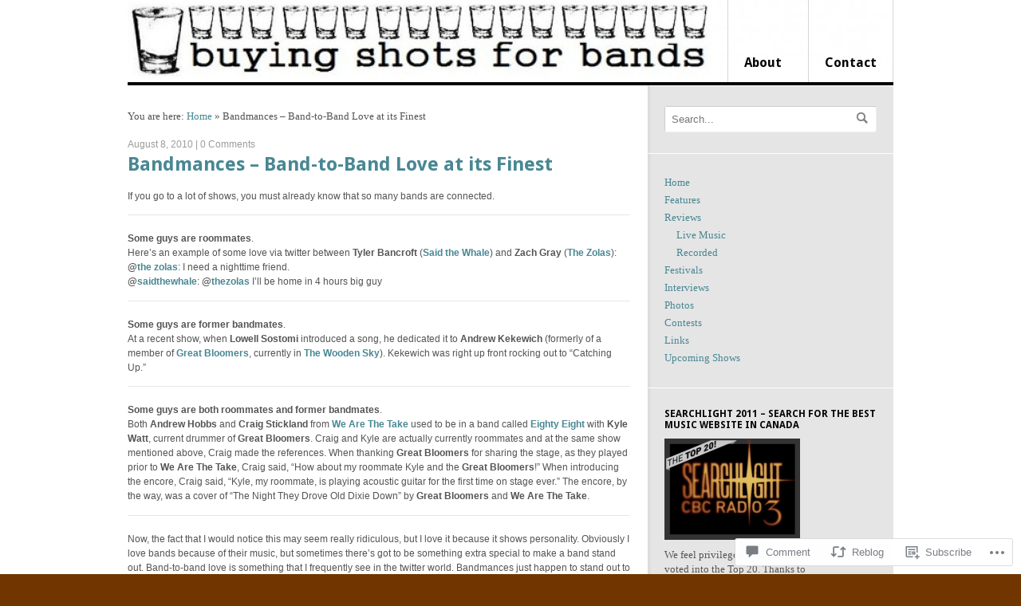

--- FILE ---
content_type: text/html; charset=UTF-8
request_url: https://buyingshotsforbands.com/2010/08/08/bandmances-band-to-band-love-at-its-finest/
body_size: 25821
content:
<!DOCTYPE html PUBLIC "-//W3C//DTD XHTML 1.0 Transitional//EN" "http://www.w3.org/TR/xhtml1/DTD/xhtml1-transitional.dtd">
<html xmlns="http://www.w3.org/1999/xhtml" lang="en">
<head>
<meta http-equiv="Content-Type" content="text/html; charset=UTF-8" />
<title>  |  Bandmances &#8211; Band-to-Band Love at its Finestbuying shots for bands</title>
<link rel="profile" href="http://gmpg.org/xfn/11" />
<link rel="pingback" href="https://buyingshotsforbands.com/xmlrpc.php" />
<meta name='robots' content='max-image-preview:large' />

<!-- Async WordPress.com Remote Login -->
<script id="wpcom_remote_login_js">
var wpcom_remote_login_extra_auth = '';
function wpcom_remote_login_remove_dom_node_id( element_id ) {
	var dom_node = document.getElementById( element_id );
	if ( dom_node ) { dom_node.parentNode.removeChild( dom_node ); }
}
function wpcom_remote_login_remove_dom_node_classes( class_name ) {
	var dom_nodes = document.querySelectorAll( '.' + class_name );
	for ( var i = 0; i < dom_nodes.length; i++ ) {
		dom_nodes[ i ].parentNode.removeChild( dom_nodes[ i ] );
	}
}
function wpcom_remote_login_final_cleanup() {
	wpcom_remote_login_remove_dom_node_classes( "wpcom_remote_login_msg" );
	wpcom_remote_login_remove_dom_node_id( "wpcom_remote_login_key" );
	wpcom_remote_login_remove_dom_node_id( "wpcom_remote_login_validate" );
	wpcom_remote_login_remove_dom_node_id( "wpcom_remote_login_js" );
	wpcom_remote_login_remove_dom_node_id( "wpcom_request_access_iframe" );
	wpcom_remote_login_remove_dom_node_id( "wpcom_request_access_styles" );
}

// Watch for messages back from the remote login
window.addEventListener( "message", function( e ) {
	if ( e.origin === "https://r-login.wordpress.com" ) {
		var data = {};
		try {
			data = JSON.parse( e.data );
		} catch( e ) {
			wpcom_remote_login_final_cleanup();
			return;
		}

		if ( data.msg === 'LOGIN' ) {
			// Clean up the login check iframe
			wpcom_remote_login_remove_dom_node_id( "wpcom_remote_login_key" );

			var id_regex = new RegExp( /^[0-9]+$/ );
			var token_regex = new RegExp( /^.*|.*|.*$/ );
			if (
				token_regex.test( data.token )
				&& id_regex.test( data.wpcomid )
			) {
				// We have everything we need to ask for a login
				var script = document.createElement( "script" );
				script.setAttribute( "id", "wpcom_remote_login_validate" );
				script.src = '/remote-login.php?wpcom_remote_login=validate'
					+ '&wpcomid=' + data.wpcomid
					+ '&token=' + encodeURIComponent( data.token )
					+ '&host=' + window.location.protocol
					+ '//' + window.location.hostname
					+ '&postid=128'
					+ '&is_singular=1';
				document.body.appendChild( script );
			}

			return;
		}

		// Safari ITP, not logged in, so redirect
		if ( data.msg === 'LOGIN-REDIRECT' ) {
			window.location = 'https://wordpress.com/log-in?redirect_to=' + window.location.href;
			return;
		}

		// Safari ITP, storage access failed, remove the request
		if ( data.msg === 'LOGIN-REMOVE' ) {
			var css_zap = 'html { -webkit-transition: margin-top 1s; transition: margin-top 1s; } /* 9001 */ html { margin-top: 0 !important; } * html body { margin-top: 0 !important; } @media screen and ( max-width: 782px ) { html { margin-top: 0 !important; } * html body { margin-top: 0 !important; } }';
			var style_zap = document.createElement( 'style' );
			style_zap.type = 'text/css';
			style_zap.appendChild( document.createTextNode( css_zap ) );
			document.body.appendChild( style_zap );

			var e = document.getElementById( 'wpcom_request_access_iframe' );
			e.parentNode.removeChild( e );

			document.cookie = 'wordpress_com_login_access=denied; path=/; max-age=31536000';

			return;
		}

		// Safari ITP
		if ( data.msg === 'REQUEST_ACCESS' ) {
			console.log( 'request access: safari' );

			// Check ITP iframe enable/disable knob
			if ( wpcom_remote_login_extra_auth !== 'safari_itp_iframe' ) {
				return;
			}

			// If we are in a "private window" there is no ITP.
			var private_window = false;
			try {
				var opendb = window.openDatabase( null, null, null, null );
			} catch( e ) {
				private_window = true;
			}

			if ( private_window ) {
				console.log( 'private window' );
				return;
			}

			var iframe = document.createElement( 'iframe' );
			iframe.id = 'wpcom_request_access_iframe';
			iframe.setAttribute( 'scrolling', 'no' );
			iframe.setAttribute( 'sandbox', 'allow-storage-access-by-user-activation allow-scripts allow-same-origin allow-top-navigation-by-user-activation' );
			iframe.src = 'https://r-login.wordpress.com/remote-login.php?wpcom_remote_login=request_access&origin=' + encodeURIComponent( data.origin ) + '&wpcomid=' + encodeURIComponent( data.wpcomid );

			var css = 'html { -webkit-transition: margin-top 1s; transition: margin-top 1s; } /* 9001 */ html { margin-top: 46px !important; } * html body { margin-top: 46px !important; } @media screen and ( max-width: 660px ) { html { margin-top: 71px !important; } * html body { margin-top: 71px !important; } #wpcom_request_access_iframe { display: block; height: 71px !important; } } #wpcom_request_access_iframe { border: 0px; height: 46px; position: fixed; top: 0; left: 0; width: 100%; min-width: 100%; z-index: 99999; background: #23282d; } ';

			var style = document.createElement( 'style' );
			style.type = 'text/css';
			style.id = 'wpcom_request_access_styles';
			style.appendChild( document.createTextNode( css ) );
			document.body.appendChild( style );

			document.body.appendChild( iframe );
		}

		if ( data.msg === 'DONE' ) {
			wpcom_remote_login_final_cleanup();
		}
	}
}, false );

// Inject the remote login iframe after the page has had a chance to load
// more critical resources
window.addEventListener( "DOMContentLoaded", function( e ) {
	var iframe = document.createElement( "iframe" );
	iframe.style.display = "none";
	iframe.setAttribute( "scrolling", "no" );
	iframe.setAttribute( "id", "wpcom_remote_login_key" );
	iframe.src = "https://r-login.wordpress.com/remote-login.php"
		+ "?wpcom_remote_login=key"
		+ "&origin=aHR0cHM6Ly9idXlpbmdzaG90c2ZvcmJhbmRzLmNvbQ%3D%3D"
		+ "&wpcomid=14789818"
		+ "&time=" + Math.floor( Date.now() / 1000 );
	document.body.appendChild( iframe );
}, false );
</script>
<link rel='dns-prefetch' href='//s0.wp.com' />
<link rel='dns-prefetch' href='//fonts-api.wp.com' />
<link rel='dns-prefetch' href='//widgets.wp.com' />
<link rel="alternate" type="application/rss+xml" title="buying shots for bands &raquo; Feed" href="https://buyingshotsforbands.com/feed/" />
<link rel="alternate" type="application/rss+xml" title="buying shots for bands &raquo; Comments Feed" href="https://buyingshotsforbands.com/comments/feed/" />
<link rel="alternate" type="application/rss+xml" title="buying shots for bands &raquo; Bandmances &#8211; Band-to-Band Love at its&nbsp;Finest Comments Feed" href="https://buyingshotsforbands.com/2010/08/08/bandmances-band-to-band-love-at-its-finest/feed/" />
	<script type="text/javascript">
		/* <![CDATA[ */
		function addLoadEvent(func) {
			var oldonload = window.onload;
			if (typeof window.onload != 'function') {
				window.onload = func;
			} else {
				window.onload = function () {
					oldonload();
					func();
				}
			}
		}
		/* ]]> */
	</script>
	<link rel='stylesheet' id='woo-googlefont-droidserif-css' href='https://fonts-api.wp.com/css?family=Droid+Sans%3Ar%2Cb&#038;ver=6.9-RC2-61304' media='all' />
<link crossorigin='anonymous' rel='stylesheet' id='all-css-2-1' href='/_static/??-eJxtzEkKgDAMQNELWYNjcSGeRdog1Q7BpHh9UQRBXD74fDhImRQFo0DIinxeXGRYUWg222PgHCEkmz0y7OhnQasosXxUGuYC/o/ebfh+b135FMZKd02th77t1hMpiDR+&cssminify=yes' type='text/css' media='all' />
<style id='wp-emoji-styles-inline-css'>

	img.wp-smiley, img.emoji {
		display: inline !important;
		border: none !important;
		box-shadow: none !important;
		height: 1em !important;
		width: 1em !important;
		margin: 0 0.07em !important;
		vertical-align: -0.1em !important;
		background: none !important;
		padding: 0 !important;
	}
/*# sourceURL=wp-emoji-styles-inline-css */
</style>
<link crossorigin='anonymous' rel='stylesheet' id='all-css-4-1' href='/wp-content/plugins/gutenberg-core/v22.2.0/build/styles/block-library/style.css?m=1764855221i&cssminify=yes' type='text/css' media='all' />
<style id='wp-block-library-inline-css'>
.has-text-align-justify {
	text-align:justify;
}
.has-text-align-justify{text-align:justify;}

/*# sourceURL=wp-block-library-inline-css */
</style><style id='global-styles-inline-css'>
:root{--wp--preset--aspect-ratio--square: 1;--wp--preset--aspect-ratio--4-3: 4/3;--wp--preset--aspect-ratio--3-4: 3/4;--wp--preset--aspect-ratio--3-2: 3/2;--wp--preset--aspect-ratio--2-3: 2/3;--wp--preset--aspect-ratio--16-9: 16/9;--wp--preset--aspect-ratio--9-16: 9/16;--wp--preset--color--black: #000000;--wp--preset--color--cyan-bluish-gray: #abb8c3;--wp--preset--color--white: #ffffff;--wp--preset--color--pale-pink: #f78da7;--wp--preset--color--vivid-red: #cf2e2e;--wp--preset--color--luminous-vivid-orange: #ff6900;--wp--preset--color--luminous-vivid-amber: #fcb900;--wp--preset--color--light-green-cyan: #7bdcb5;--wp--preset--color--vivid-green-cyan: #00d084;--wp--preset--color--pale-cyan-blue: #8ed1fc;--wp--preset--color--vivid-cyan-blue: #0693e3;--wp--preset--color--vivid-purple: #9b51e0;--wp--preset--gradient--vivid-cyan-blue-to-vivid-purple: linear-gradient(135deg,rgb(6,147,227) 0%,rgb(155,81,224) 100%);--wp--preset--gradient--light-green-cyan-to-vivid-green-cyan: linear-gradient(135deg,rgb(122,220,180) 0%,rgb(0,208,130) 100%);--wp--preset--gradient--luminous-vivid-amber-to-luminous-vivid-orange: linear-gradient(135deg,rgb(252,185,0) 0%,rgb(255,105,0) 100%);--wp--preset--gradient--luminous-vivid-orange-to-vivid-red: linear-gradient(135deg,rgb(255,105,0) 0%,rgb(207,46,46) 100%);--wp--preset--gradient--very-light-gray-to-cyan-bluish-gray: linear-gradient(135deg,rgb(238,238,238) 0%,rgb(169,184,195) 100%);--wp--preset--gradient--cool-to-warm-spectrum: linear-gradient(135deg,rgb(74,234,220) 0%,rgb(151,120,209) 20%,rgb(207,42,186) 40%,rgb(238,44,130) 60%,rgb(251,105,98) 80%,rgb(254,248,76) 100%);--wp--preset--gradient--blush-light-purple: linear-gradient(135deg,rgb(255,206,236) 0%,rgb(152,150,240) 100%);--wp--preset--gradient--blush-bordeaux: linear-gradient(135deg,rgb(254,205,165) 0%,rgb(254,45,45) 50%,rgb(107,0,62) 100%);--wp--preset--gradient--luminous-dusk: linear-gradient(135deg,rgb(255,203,112) 0%,rgb(199,81,192) 50%,rgb(65,88,208) 100%);--wp--preset--gradient--pale-ocean: linear-gradient(135deg,rgb(255,245,203) 0%,rgb(182,227,212) 50%,rgb(51,167,181) 100%);--wp--preset--gradient--electric-grass: linear-gradient(135deg,rgb(202,248,128) 0%,rgb(113,206,126) 100%);--wp--preset--gradient--midnight: linear-gradient(135deg,rgb(2,3,129) 0%,rgb(40,116,252) 100%);--wp--preset--font-size--small: 13px;--wp--preset--font-size--medium: 20px;--wp--preset--font-size--large: 36px;--wp--preset--font-size--x-large: 42px;--wp--preset--font-family--albert-sans: 'Albert Sans', sans-serif;--wp--preset--font-family--alegreya: Alegreya, serif;--wp--preset--font-family--arvo: Arvo, serif;--wp--preset--font-family--bodoni-moda: 'Bodoni Moda', serif;--wp--preset--font-family--bricolage-grotesque: 'Bricolage Grotesque', sans-serif;--wp--preset--font-family--cabin: Cabin, sans-serif;--wp--preset--font-family--chivo: Chivo, sans-serif;--wp--preset--font-family--commissioner: Commissioner, sans-serif;--wp--preset--font-family--cormorant: Cormorant, serif;--wp--preset--font-family--courier-prime: 'Courier Prime', monospace;--wp--preset--font-family--crimson-pro: 'Crimson Pro', serif;--wp--preset--font-family--dm-mono: 'DM Mono', monospace;--wp--preset--font-family--dm-sans: 'DM Sans', sans-serif;--wp--preset--font-family--dm-serif-display: 'DM Serif Display', serif;--wp--preset--font-family--domine: Domine, serif;--wp--preset--font-family--eb-garamond: 'EB Garamond', serif;--wp--preset--font-family--epilogue: Epilogue, sans-serif;--wp--preset--font-family--fahkwang: Fahkwang, sans-serif;--wp--preset--font-family--figtree: Figtree, sans-serif;--wp--preset--font-family--fira-sans: 'Fira Sans', sans-serif;--wp--preset--font-family--fjalla-one: 'Fjalla One', sans-serif;--wp--preset--font-family--fraunces: Fraunces, serif;--wp--preset--font-family--gabarito: Gabarito, system-ui;--wp--preset--font-family--ibm-plex-mono: 'IBM Plex Mono', monospace;--wp--preset--font-family--ibm-plex-sans: 'IBM Plex Sans', sans-serif;--wp--preset--font-family--ibarra-real-nova: 'Ibarra Real Nova', serif;--wp--preset--font-family--instrument-serif: 'Instrument Serif', serif;--wp--preset--font-family--inter: Inter, sans-serif;--wp--preset--font-family--josefin-sans: 'Josefin Sans', sans-serif;--wp--preset--font-family--jost: Jost, sans-serif;--wp--preset--font-family--libre-baskerville: 'Libre Baskerville', serif;--wp--preset--font-family--libre-franklin: 'Libre Franklin', sans-serif;--wp--preset--font-family--literata: Literata, serif;--wp--preset--font-family--lora: Lora, serif;--wp--preset--font-family--merriweather: Merriweather, serif;--wp--preset--font-family--montserrat: Montserrat, sans-serif;--wp--preset--font-family--newsreader: Newsreader, serif;--wp--preset--font-family--noto-sans-mono: 'Noto Sans Mono', sans-serif;--wp--preset--font-family--nunito: Nunito, sans-serif;--wp--preset--font-family--open-sans: 'Open Sans', sans-serif;--wp--preset--font-family--overpass: Overpass, sans-serif;--wp--preset--font-family--pt-serif: 'PT Serif', serif;--wp--preset--font-family--petrona: Petrona, serif;--wp--preset--font-family--piazzolla: Piazzolla, serif;--wp--preset--font-family--playfair-display: 'Playfair Display', serif;--wp--preset--font-family--plus-jakarta-sans: 'Plus Jakarta Sans', sans-serif;--wp--preset--font-family--poppins: Poppins, sans-serif;--wp--preset--font-family--raleway: Raleway, sans-serif;--wp--preset--font-family--roboto: Roboto, sans-serif;--wp--preset--font-family--roboto-slab: 'Roboto Slab', serif;--wp--preset--font-family--rubik: Rubik, sans-serif;--wp--preset--font-family--rufina: Rufina, serif;--wp--preset--font-family--sora: Sora, sans-serif;--wp--preset--font-family--source-sans-3: 'Source Sans 3', sans-serif;--wp--preset--font-family--source-serif-4: 'Source Serif 4', serif;--wp--preset--font-family--space-mono: 'Space Mono', monospace;--wp--preset--font-family--syne: Syne, sans-serif;--wp--preset--font-family--texturina: Texturina, serif;--wp--preset--font-family--urbanist: Urbanist, sans-serif;--wp--preset--font-family--work-sans: 'Work Sans', sans-serif;--wp--preset--spacing--20: 0.44rem;--wp--preset--spacing--30: 0.67rem;--wp--preset--spacing--40: 1rem;--wp--preset--spacing--50: 1.5rem;--wp--preset--spacing--60: 2.25rem;--wp--preset--spacing--70: 3.38rem;--wp--preset--spacing--80: 5.06rem;--wp--preset--shadow--natural: 6px 6px 9px rgba(0, 0, 0, 0.2);--wp--preset--shadow--deep: 12px 12px 50px rgba(0, 0, 0, 0.4);--wp--preset--shadow--sharp: 6px 6px 0px rgba(0, 0, 0, 0.2);--wp--preset--shadow--outlined: 6px 6px 0px -3px rgb(255, 255, 255), 6px 6px rgb(0, 0, 0);--wp--preset--shadow--crisp: 6px 6px 0px rgb(0, 0, 0);}:where(.is-layout-flex){gap: 0.5em;}:where(.is-layout-grid){gap: 0.5em;}body .is-layout-flex{display: flex;}.is-layout-flex{flex-wrap: wrap;align-items: center;}.is-layout-flex > :is(*, div){margin: 0;}body .is-layout-grid{display: grid;}.is-layout-grid > :is(*, div){margin: 0;}:where(.wp-block-columns.is-layout-flex){gap: 2em;}:where(.wp-block-columns.is-layout-grid){gap: 2em;}:where(.wp-block-post-template.is-layout-flex){gap: 1.25em;}:where(.wp-block-post-template.is-layout-grid){gap: 1.25em;}.has-black-color{color: var(--wp--preset--color--black) !important;}.has-cyan-bluish-gray-color{color: var(--wp--preset--color--cyan-bluish-gray) !important;}.has-white-color{color: var(--wp--preset--color--white) !important;}.has-pale-pink-color{color: var(--wp--preset--color--pale-pink) !important;}.has-vivid-red-color{color: var(--wp--preset--color--vivid-red) !important;}.has-luminous-vivid-orange-color{color: var(--wp--preset--color--luminous-vivid-orange) !important;}.has-luminous-vivid-amber-color{color: var(--wp--preset--color--luminous-vivid-amber) !important;}.has-light-green-cyan-color{color: var(--wp--preset--color--light-green-cyan) !important;}.has-vivid-green-cyan-color{color: var(--wp--preset--color--vivid-green-cyan) !important;}.has-pale-cyan-blue-color{color: var(--wp--preset--color--pale-cyan-blue) !important;}.has-vivid-cyan-blue-color{color: var(--wp--preset--color--vivid-cyan-blue) !important;}.has-vivid-purple-color{color: var(--wp--preset--color--vivid-purple) !important;}.has-black-background-color{background-color: var(--wp--preset--color--black) !important;}.has-cyan-bluish-gray-background-color{background-color: var(--wp--preset--color--cyan-bluish-gray) !important;}.has-white-background-color{background-color: var(--wp--preset--color--white) !important;}.has-pale-pink-background-color{background-color: var(--wp--preset--color--pale-pink) !important;}.has-vivid-red-background-color{background-color: var(--wp--preset--color--vivid-red) !important;}.has-luminous-vivid-orange-background-color{background-color: var(--wp--preset--color--luminous-vivid-orange) !important;}.has-luminous-vivid-amber-background-color{background-color: var(--wp--preset--color--luminous-vivid-amber) !important;}.has-light-green-cyan-background-color{background-color: var(--wp--preset--color--light-green-cyan) !important;}.has-vivid-green-cyan-background-color{background-color: var(--wp--preset--color--vivid-green-cyan) !important;}.has-pale-cyan-blue-background-color{background-color: var(--wp--preset--color--pale-cyan-blue) !important;}.has-vivid-cyan-blue-background-color{background-color: var(--wp--preset--color--vivid-cyan-blue) !important;}.has-vivid-purple-background-color{background-color: var(--wp--preset--color--vivid-purple) !important;}.has-black-border-color{border-color: var(--wp--preset--color--black) !important;}.has-cyan-bluish-gray-border-color{border-color: var(--wp--preset--color--cyan-bluish-gray) !important;}.has-white-border-color{border-color: var(--wp--preset--color--white) !important;}.has-pale-pink-border-color{border-color: var(--wp--preset--color--pale-pink) !important;}.has-vivid-red-border-color{border-color: var(--wp--preset--color--vivid-red) !important;}.has-luminous-vivid-orange-border-color{border-color: var(--wp--preset--color--luminous-vivid-orange) !important;}.has-luminous-vivid-amber-border-color{border-color: var(--wp--preset--color--luminous-vivid-amber) !important;}.has-light-green-cyan-border-color{border-color: var(--wp--preset--color--light-green-cyan) !important;}.has-vivid-green-cyan-border-color{border-color: var(--wp--preset--color--vivid-green-cyan) !important;}.has-pale-cyan-blue-border-color{border-color: var(--wp--preset--color--pale-cyan-blue) !important;}.has-vivid-cyan-blue-border-color{border-color: var(--wp--preset--color--vivid-cyan-blue) !important;}.has-vivid-purple-border-color{border-color: var(--wp--preset--color--vivid-purple) !important;}.has-vivid-cyan-blue-to-vivid-purple-gradient-background{background: var(--wp--preset--gradient--vivid-cyan-blue-to-vivid-purple) !important;}.has-light-green-cyan-to-vivid-green-cyan-gradient-background{background: var(--wp--preset--gradient--light-green-cyan-to-vivid-green-cyan) !important;}.has-luminous-vivid-amber-to-luminous-vivid-orange-gradient-background{background: var(--wp--preset--gradient--luminous-vivid-amber-to-luminous-vivid-orange) !important;}.has-luminous-vivid-orange-to-vivid-red-gradient-background{background: var(--wp--preset--gradient--luminous-vivid-orange-to-vivid-red) !important;}.has-very-light-gray-to-cyan-bluish-gray-gradient-background{background: var(--wp--preset--gradient--very-light-gray-to-cyan-bluish-gray) !important;}.has-cool-to-warm-spectrum-gradient-background{background: var(--wp--preset--gradient--cool-to-warm-spectrum) !important;}.has-blush-light-purple-gradient-background{background: var(--wp--preset--gradient--blush-light-purple) !important;}.has-blush-bordeaux-gradient-background{background: var(--wp--preset--gradient--blush-bordeaux) !important;}.has-luminous-dusk-gradient-background{background: var(--wp--preset--gradient--luminous-dusk) !important;}.has-pale-ocean-gradient-background{background: var(--wp--preset--gradient--pale-ocean) !important;}.has-electric-grass-gradient-background{background: var(--wp--preset--gradient--electric-grass) !important;}.has-midnight-gradient-background{background: var(--wp--preset--gradient--midnight) !important;}.has-small-font-size{font-size: var(--wp--preset--font-size--small) !important;}.has-medium-font-size{font-size: var(--wp--preset--font-size--medium) !important;}.has-large-font-size{font-size: var(--wp--preset--font-size--large) !important;}.has-x-large-font-size{font-size: var(--wp--preset--font-size--x-large) !important;}.has-albert-sans-font-family{font-family: var(--wp--preset--font-family--albert-sans) !important;}.has-alegreya-font-family{font-family: var(--wp--preset--font-family--alegreya) !important;}.has-arvo-font-family{font-family: var(--wp--preset--font-family--arvo) !important;}.has-bodoni-moda-font-family{font-family: var(--wp--preset--font-family--bodoni-moda) !important;}.has-bricolage-grotesque-font-family{font-family: var(--wp--preset--font-family--bricolage-grotesque) !important;}.has-cabin-font-family{font-family: var(--wp--preset--font-family--cabin) !important;}.has-chivo-font-family{font-family: var(--wp--preset--font-family--chivo) !important;}.has-commissioner-font-family{font-family: var(--wp--preset--font-family--commissioner) !important;}.has-cormorant-font-family{font-family: var(--wp--preset--font-family--cormorant) !important;}.has-courier-prime-font-family{font-family: var(--wp--preset--font-family--courier-prime) !important;}.has-crimson-pro-font-family{font-family: var(--wp--preset--font-family--crimson-pro) !important;}.has-dm-mono-font-family{font-family: var(--wp--preset--font-family--dm-mono) !important;}.has-dm-sans-font-family{font-family: var(--wp--preset--font-family--dm-sans) !important;}.has-dm-serif-display-font-family{font-family: var(--wp--preset--font-family--dm-serif-display) !important;}.has-domine-font-family{font-family: var(--wp--preset--font-family--domine) !important;}.has-eb-garamond-font-family{font-family: var(--wp--preset--font-family--eb-garamond) !important;}.has-epilogue-font-family{font-family: var(--wp--preset--font-family--epilogue) !important;}.has-fahkwang-font-family{font-family: var(--wp--preset--font-family--fahkwang) !important;}.has-figtree-font-family{font-family: var(--wp--preset--font-family--figtree) !important;}.has-fira-sans-font-family{font-family: var(--wp--preset--font-family--fira-sans) !important;}.has-fjalla-one-font-family{font-family: var(--wp--preset--font-family--fjalla-one) !important;}.has-fraunces-font-family{font-family: var(--wp--preset--font-family--fraunces) !important;}.has-gabarito-font-family{font-family: var(--wp--preset--font-family--gabarito) !important;}.has-ibm-plex-mono-font-family{font-family: var(--wp--preset--font-family--ibm-plex-mono) !important;}.has-ibm-plex-sans-font-family{font-family: var(--wp--preset--font-family--ibm-plex-sans) !important;}.has-ibarra-real-nova-font-family{font-family: var(--wp--preset--font-family--ibarra-real-nova) !important;}.has-instrument-serif-font-family{font-family: var(--wp--preset--font-family--instrument-serif) !important;}.has-inter-font-family{font-family: var(--wp--preset--font-family--inter) !important;}.has-josefin-sans-font-family{font-family: var(--wp--preset--font-family--josefin-sans) !important;}.has-jost-font-family{font-family: var(--wp--preset--font-family--jost) !important;}.has-libre-baskerville-font-family{font-family: var(--wp--preset--font-family--libre-baskerville) !important;}.has-libre-franklin-font-family{font-family: var(--wp--preset--font-family--libre-franklin) !important;}.has-literata-font-family{font-family: var(--wp--preset--font-family--literata) !important;}.has-lora-font-family{font-family: var(--wp--preset--font-family--lora) !important;}.has-merriweather-font-family{font-family: var(--wp--preset--font-family--merriweather) !important;}.has-montserrat-font-family{font-family: var(--wp--preset--font-family--montserrat) !important;}.has-newsreader-font-family{font-family: var(--wp--preset--font-family--newsreader) !important;}.has-noto-sans-mono-font-family{font-family: var(--wp--preset--font-family--noto-sans-mono) !important;}.has-nunito-font-family{font-family: var(--wp--preset--font-family--nunito) !important;}.has-open-sans-font-family{font-family: var(--wp--preset--font-family--open-sans) !important;}.has-overpass-font-family{font-family: var(--wp--preset--font-family--overpass) !important;}.has-pt-serif-font-family{font-family: var(--wp--preset--font-family--pt-serif) !important;}.has-petrona-font-family{font-family: var(--wp--preset--font-family--petrona) !important;}.has-piazzolla-font-family{font-family: var(--wp--preset--font-family--piazzolla) !important;}.has-playfair-display-font-family{font-family: var(--wp--preset--font-family--playfair-display) !important;}.has-plus-jakarta-sans-font-family{font-family: var(--wp--preset--font-family--plus-jakarta-sans) !important;}.has-poppins-font-family{font-family: var(--wp--preset--font-family--poppins) !important;}.has-raleway-font-family{font-family: var(--wp--preset--font-family--raleway) !important;}.has-roboto-font-family{font-family: var(--wp--preset--font-family--roboto) !important;}.has-roboto-slab-font-family{font-family: var(--wp--preset--font-family--roboto-slab) !important;}.has-rubik-font-family{font-family: var(--wp--preset--font-family--rubik) !important;}.has-rufina-font-family{font-family: var(--wp--preset--font-family--rufina) !important;}.has-sora-font-family{font-family: var(--wp--preset--font-family--sora) !important;}.has-source-sans-3-font-family{font-family: var(--wp--preset--font-family--source-sans-3) !important;}.has-source-serif-4-font-family{font-family: var(--wp--preset--font-family--source-serif-4) !important;}.has-space-mono-font-family{font-family: var(--wp--preset--font-family--space-mono) !important;}.has-syne-font-family{font-family: var(--wp--preset--font-family--syne) !important;}.has-texturina-font-family{font-family: var(--wp--preset--font-family--texturina) !important;}.has-urbanist-font-family{font-family: var(--wp--preset--font-family--urbanist) !important;}.has-work-sans-font-family{font-family: var(--wp--preset--font-family--work-sans) !important;}
/*# sourceURL=global-styles-inline-css */
</style>

<style id='classic-theme-styles-inline-css'>
/*! This file is auto-generated */
.wp-block-button__link{color:#fff;background-color:#32373c;border-radius:9999px;box-shadow:none;text-decoration:none;padding:calc(.667em + 2px) calc(1.333em + 2px);font-size:1.125em}.wp-block-file__button{background:#32373c;color:#fff;text-decoration:none}
/*# sourceURL=/wp-includes/css/classic-themes.min.css */
</style>
<link crossorigin='anonymous' rel='stylesheet' id='all-css-6-1' href='/_static/??-eJx9j9sOwjAIhl/ISjTzdGF8FNMD0c7RNYVuPr4sy27U7IbADx8/wJiN75NgEqBqclcfMTH4vqDqlK2AThCGaLFD0rGtZ97Af2yM4YGiOC+5EXyvI1ltjHO5ILPRSLGSkad68RrXomTrX0alecXcAK5p6d0HTKEvYKv0ZEWi/6GAiwdXYxdgwOLUWcXpS/6up1tudN2djud9c2maQ/sBK5V29A==&cssminify=yes' type='text/css' media='all' />
<link rel='stylesheet' id='verbum-gutenberg-css-css' href='https://widgets.wp.com/verbum-block-editor/block-editor.css?ver=1738686361' media='all' />
<link crossorigin='anonymous' rel='stylesheet' id='all-css-8-1' href='/_static/??-eJx9yzsOAjEMRdENEQxMESgQawnBBCN/ojjRCFbP0A0N3bvSOzDXkE07aof+QEGH2lBoCNyQKZMND5JKepMieH8xbrP7BlZORqg8CqlDwytbWWaB5bXKf6igBbacOpn+RLhzovalFznv43Q6HqYYd88PlepDNw==&cssminify=yes' type='text/css' media='all' />
<style id='jetpack-global-styles-frontend-style-inline-css'>
:root { --font-headings: unset; --font-base: unset; --font-headings-default: -apple-system,BlinkMacSystemFont,"Segoe UI",Roboto,Oxygen-Sans,Ubuntu,Cantarell,"Helvetica Neue",sans-serif; --font-base-default: -apple-system,BlinkMacSystemFont,"Segoe UI",Roboto,Oxygen-Sans,Ubuntu,Cantarell,"Helvetica Neue",sans-serif;}
/*# sourceURL=jetpack-global-styles-frontend-style-inline-css */
</style>
<link crossorigin='anonymous' rel='stylesheet' id='all-css-10-1' href='/_static/??-eJyNjcsKAjEMRX/IGtQZBxfip0hMS9sxTYppGfx7H7gRN+7ugcs5sFRHKi1Ig9Jd5R6zGMyhVaTrh8G6QFHfORhYwlvw6P39PbPENZmt4G/ROQuBKWVkxxrVvuBH1lIoz2waILJekF+HUzlupnG3nQ77YZwfuRJIaQ==&cssminify=yes' type='text/css' media='all' />
<script type="text/javascript" id="jetpack_related-posts-js-extra">
/* <![CDATA[ */
var related_posts_js_options = {"post_heading":"h4"};
//# sourceURL=jetpack_related-posts-js-extra
/* ]]> */
</script>
<script type="text/javascript" id="wpcom-actionbar-placeholder-js-extra">
/* <![CDATA[ */
var actionbardata = {"siteID":"14789818","postID":"128","siteURL":"https://buyingshotsforbands.com","xhrURL":"https://buyingshotsforbands.com/wp-admin/admin-ajax.php","nonce":"40de9bb5a6","isLoggedIn":"","statusMessage":"","subsEmailDefault":"instantly","proxyScriptUrl":"https://s0.wp.com/wp-content/js/wpcom-proxy-request.js?m=1513050504i&amp;ver=20211021","shortlink":"https://wp.me/p103vs-24","i18n":{"followedText":"New posts from this site will now appear in your \u003Ca href=\"https://wordpress.com/reader\"\u003EReader\u003C/a\u003E","foldBar":"Collapse this bar","unfoldBar":"Expand this bar","shortLinkCopied":"Shortlink copied to clipboard."}};
//# sourceURL=wpcom-actionbar-placeholder-js-extra
/* ]]> */
</script>
<script type="text/javascript" id="jetpack-mu-wpcom-settings-js-before">
/* <![CDATA[ */
var JETPACK_MU_WPCOM_SETTINGS = {"assetsUrl":"https://s0.wp.com/wp-content/mu-plugins/jetpack-mu-wpcom-plugin/sun/jetpack_vendor/automattic/jetpack-mu-wpcom/src/build/"};
//# sourceURL=jetpack-mu-wpcom-settings-js-before
/* ]]> */
</script>
<script crossorigin='anonymous' type='text/javascript'  src='/_static/??-eJyljksOwjAMRC9EarpA7QZxFBQa0zrkRxwLyukJUpGKBCtW9mjGbwy3pIYYCoYCXlRyMlJgsFiSHi6LBpYARwoDnIScgYxOFzQqRS78qRpPobG8gRXX1owrKuV4n99ehTkxyC/TXgXzvIw14GdIeRpzLf3WVib09SRl9CQeDDoaKAorr0f9oICwxrIkzGfi6U+Mo7o1y3e5uIo7+H3b7Xbbtu363j4B4GiHrg=='></script>
<script type="text/javascript" id="rlt-proxy-js-after">
/* <![CDATA[ */
	rltInitialize( {"token":null,"iframeOrigins":["https:\/\/widgets.wp.com"]} );
//# sourceURL=rlt-proxy-js-after
/* ]]> */
</script>
<link rel="EditURI" type="application/rsd+xml" title="RSD" href="https://buyingshotsforbands.wordpress.com/xmlrpc.php?rsd" />
<meta name="generator" content="WordPress.com" />
<link rel="canonical" href="https://buyingshotsforbands.com/2010/08/08/bandmances-band-to-band-love-at-its-finest/" />
<link rel='shortlink' href='https://wp.me/p103vs-24' />
<link rel="alternate" type="application/json+oembed" href="https://public-api.wordpress.com/oembed/?format=json&amp;url=https%3A%2F%2Fbuyingshotsforbands.com%2F2010%2F08%2F08%2Fbandmances-band-to-band-love-at-its-finest%2F&amp;for=wpcom-auto-discovery" /><link rel="alternate" type="application/xml+oembed" href="https://public-api.wordpress.com/oembed/?format=xml&amp;url=https%3A%2F%2Fbuyingshotsforbands.com%2F2010%2F08%2F08%2Fbandmances-band-to-band-love-at-its-finest%2F&amp;for=wpcom-auto-discovery" />
<!-- Jetpack Open Graph Tags -->
<meta property="og:type" content="article" />
<meta property="og:title" content="Bandmances &#8211; Band-to-Band Love at its Finest" />
<meta property="og:url" content="https://buyingshotsforbands.com/2010/08/08/bandmances-band-to-band-love-at-its-finest/" />
<meta property="og:description" content="If you go to a lot of shows, you must already know that so many bands are connected. Some guys are roommates. Here’s an example of some love via twitter between Tyler Bancroft (Said the Whale) and …" />
<meta property="article:published_time" content="2010-08-08T23:36:40+00:00" />
<meta property="article:modified_time" content="2011-09-04T07:15:14+00:00" />
<meta property="og:site_name" content="buying shots for bands" />
<meta property="og:image" content="https://secure.gravatar.com/blavatar/7a96f8d4dc3d213d017ca8e40b199c1eb37cf09e10ace470a76a5fc2606468ba?s=200&#038;ts=1768700302" />
<meta property="og:image:width" content="200" />
<meta property="og:image:height" content="200" />
<meta property="og:image:alt" content="" />
<meta property="og:locale" content="en_US" />
<meta property="article:publisher" content="https://www.facebook.com/WordPresscom" />
<meta name="twitter:text:title" content="Bandmances &#8211; Band-to-Band Love at its&nbsp;Finest" />
<meta name="twitter:image" content="https://secure.gravatar.com/blavatar/7a96f8d4dc3d213d017ca8e40b199c1eb37cf09e10ace470a76a5fc2606468ba?s=240" />
<meta name="twitter:card" content="summary" />

<!-- End Jetpack Open Graph Tags -->
<link rel="shortcut icon" type="image/x-icon" href="https://secure.gravatar.com/blavatar/7a96f8d4dc3d213d017ca8e40b199c1eb37cf09e10ace470a76a5fc2606468ba?s=32" sizes="16x16" />
<link rel="icon" type="image/x-icon" href="https://secure.gravatar.com/blavatar/7a96f8d4dc3d213d017ca8e40b199c1eb37cf09e10ace470a76a5fc2606468ba?s=32" sizes="16x16" />
<link rel="apple-touch-icon" href="https://secure.gravatar.com/blavatar/7a96f8d4dc3d213d017ca8e40b199c1eb37cf09e10ace470a76a5fc2606468ba?s=114" />
<link rel='openid.server' href='https://buyingshotsforbands.com/?openidserver=1' />
<link rel='openid.delegate' href='https://buyingshotsforbands.com/' />
<link rel="search" type="application/opensearchdescription+xml" href="https://buyingshotsforbands.com/osd.xml" title="buying shots for bands" />
<link rel="search" type="application/opensearchdescription+xml" href="https://s1.wp.com/opensearch.xml" title="WordPress.com" />
<meta name="theme-color" content="#ffffff" />
<meta name="generator" content="Delicious Magazine 1.3.1" />
<meta name="generator" content="WooFramework 1.0.2-wpcom" />
			<style type="text/css">
			#wrapper { background-color: #ffffff;; }
		</style>
			<style type="text/css">
			.recentcomments a {
				display: inline !important;
				padding: 0 !important;
				margin: 0 !important;
			}

			table.recentcommentsavatartop img.avatar, table.recentcommentsavatarend img.avatar {
				border: 0px;
				margin: 0;
			}

			table.recentcommentsavatartop a, table.recentcommentsavatarend a {
				border: 0px !important;
				background-color: transparent !important;
			}

			td.recentcommentsavatarend, td.recentcommentsavatartop {
				padding: 0px 0px 1px 0px;
				margin: 0px;
			}

			td.recentcommentstextend {
				border: none !important;
				padding: 0px 0px 2px 10px;
			}

			.rtl td.recentcommentstextend {
				padding: 0px 10px 2px 0px;
			}

			td.recentcommentstexttop {
				border: none;
				padding: 0px 0px 0px 10px;
			}

			.rtl td.recentcommentstexttop {
				padding: 0px 10px 0px 0px;
			}
		</style>
			<style type="text/css">
				#header { background: url(https://buyingshotsforbands.com/wp-content/uploads/2011/09/cropped-banner-12.jpg) no-repeat; }
		
				.site-title,
		.site-description {
			position: absolute;
			clip: rect(1px, 1px, 1px, 1px);
		}
			</style>
				<link rel="stylesheet" id="custom-css-css" type="text/css" href="https://s0.wp.com/?custom-css=1&#038;csblog=103vs&#038;cscache=6&#038;csrev=1" />
			<link href="https://s0.wp.com/wp-content/themes/premium/delicious-magazine/styles/blue.css?m=1304612404i" rel="stylesheet" type="text/css" />
</head>

<body class="wp-singular post-template-default single single-post postid-128 single-format-standard wp-theme-premiumdelicious-magazine customizer-styles-applied chrome layout-left-content jetpack-reblog-enabled">

<div id="wrapper">

		
	<div id="header" class="col-full">

		<div id="logo" class="col-left">
				</div><!-- /#logo -->
		<div id="navigation" class="col-right">
			<ul id="main-nav" class="nav fl"><li id="menu-item-4204" class="menu-item menu-item-type-post_type menu-item-object-page menu-item-4204"><a href="https://buyingshotsforbands.com/about/">About</a></li>
<li id="menu-item-4203" class="menu-item menu-item-type-post_type menu-item-object-page menu-item-4203"><a href="https://buyingshotsforbands.com/contact/">Contact</a></li>
</ul>		</div><!-- /#navigation -->

	</div><!-- /#header -->

	
    <div id="content" class="col-full">
		<div id="main" class="col-left">

		<div class="breadcrumb breadcrumbs woo-breadcrumbs"><div class="breadcrumb-trail"><span class="trail-before"><span class="breadcrumb-title">You are here:</span></span> <a href="https://buyingshotsforbands.com" title="buying shots for bands" rel="home" class="trail-begin">Home</a> <span class="sep">&raquo;</span> <span class="trail-end">Bandmances &#8211; Band-to-Band Love at its&nbsp;Finest</span></div></div>
                
			<div class="post-128 post type-post status-publish format-standard hentry category-ramblings tag-aidan-knight tag-arkells tag-graham-wright tag-great-bloomers tag-hollerado tag-said-the-whale tag-san-sebastian tag-the-wooden-sky tag-the-zolas tag-we-are-the-city tag-we-are-the-take">

				<p class="post-meta">
    <span class="post-date">August 8, 2010 <span class="sep">|</span> </span>
    <span class="post-comments post-comments-open post-comments-0"><a href="https://buyingshotsforbands.com/2010/08/08/bandmances-band-to-band-love-at-its-finest/#respond">0 Comments</a></span>
</p>
                <h1 class="title"><a href="https://buyingshotsforbands.com/2010/08/08/bandmances-band-to-band-love-at-its-finest/" rel="bookmark" title="">Bandmances &#8211; Band-to-Band Love at its&nbsp;Finest</a></h1>

                <div class="entry">

                	<p>If you go to a lot of shows, you must already know that so many bands are connected.</p>
<hr size="5" noshade>
<p><strong>Some guys are roommates</strong>.<br />
Here’s an example of some love via twitter between <strong>Tyler Bancroft</strong> (<strong><a href="http://www.saidthewhale.com/" target="_blank">Said the Whale</a></strong>) and <strong>Zach Gray</strong> (<strong><a href="http://www.thezolasmusic.com/" target="_blank">The Zolas</a></strong>):<br />
<strong>@<a href="http://twitter.com/thezolas" target="_blank">the zolas</a></strong>: I need a nighttime friend.<br />
<strong>@<a href="http://twitter.com/saidthewhale" target="_blank">saidthewhale</a></strong>: <strong>@<a href="http://twitter.com/thezolas" target="_blank">thezolas</a></strong> I&#8217;ll be home in 4 hours big guy</p>
<hr size="2" noshade>
<p><strong>Some guys are former bandmates</strong>.<br />
At a recent show, when <strong>Lowell Sostomi</strong> introduced a song, he dedicated it to <strong>Andrew Kekewich</strong> (formerly of a member of <strong><a href="http://greatbloomers.com/" target="_blank">Great Bloomers</a></strong>, currently in <strong><a href="http://www.myspace.com/thewoodensky" target="_blank">The Wooden Sky</a></strong>). Kekewich was right up front rocking out to “Catching Up.”</p>
<hr size="2" noshade>
<p><strong>Some guys are both roommates and former bandmates</strong>.<br />
Both <strong>Andrew Hobbs</strong> and <strong>Craig Stickland</strong> from <strong><a href="http://www.myspace.com/wearethetakeband" target="_blank">We Are The Take</a></strong> used to be in a band called <strong><a href="http://www.myspace.com/88eightyeight88" target="_blank">Eighty Eight</a></strong> with <strong>Kyle Watt</strong>, current drummer of <strong>Great Bloomers</strong>. Craig and Kyle are actually currently roommates and at the same show mentioned above, Craig made the references. When thanking <strong>Great Bloomers</strong> for sharing the stage, as they played prior to <strong>We Are The Take</strong>, Craig said, “How about my roommate Kyle and the <strong>Great Bloomers</strong>!” When introducing the encore, Craig said, “Kyle, my roommate, is playing acoustic guitar for the first time on stage ever.” The encore, by the way, was a cover of  “The Night They Drove Old Dixie Down” by <strong>Great Bloomers</strong> and <strong>We Are The Take</strong>.</p>
<hr size="5" noshade>
<p>Now, the fact that I would notice this may seem really ridiculous, but I love it because it shows personality. Obviously I love bands because of their music, but sometimes there’s got to be something extra special to make a band stand out. Band-to-band love is something that I frequently see in the twitter world. Bandmances just happen to stand out to me. Want more examples? I know you do.</p>
<p><strong>@<a href="http://twitter.com/hollerado" target="_blank">hollerado</a></strong>: Winnipeg was a blast! Except <strong>@<a href="http://twitter.com/KevanH" target="_blank">kevanH</a></strong> who was totally lame and I wish he was Said The Whale instead.<br />
<strong>@<a href="http://twitter.com/saidthewhale" target="_blank">saidthewhale</a></strong>: <strong>@<a href="http://twitter.com/hollerado" target="_blank">hollerado</a></strong> haha I love you guys. I wish we were together every night for all eternity.</p>
<hr size="2" noshade>
<p><strong>@<a href="http://twitter.com/aidanknight" target="_blank">aidanknight</a></strong>: I&#8217;m really missing <strong>@<a href="http://twitter.com/grahamwright" target="_blank">grahamwright</a></strong> these days.<br />
<strong>@<a href="http://twitter.com/WeAreTheCity" target="_blank">WeAreTheCity</a></strong>: I miss <strong>@<a href="http://twitter.com/aidanknight" target="_blank">aidanknight</a></strong>.<br />
<strong>@<a href="http://twitter.com/aidanknight" target="_blank">aidanknight</a></strong>: <strong>@<a href="http://twitter.com/WeAreTheCity" target="_blank">WeAreTheCity</a></strong> I had to give it a few days to sink in, but I&#8217;m really missing you guys. When&#8217;s that going to change?<br />
<strong>@<a href="http://twitter.com/grahamwright" target="_blank">grahamwright</a></strong>: <strong>@<a href="http://twitter.com/WeAreTheCity" target="_blank">WeAreTheCity</a></strong> <strong>@<a href="http://twitter.com/aidanknight" target="_blank">aidanknight</a></strong> God get a room guys. Preferably a room in my house.</p>
<hr size="2" noshade>
<p><strong>@<a href="http://twitter.com/arkellsmusic" target="_blank">arkellsmusic</a></strong>: You guys are too handsome. Worried about that. RT <strong>@<a href="http://twitter.com/_sansebastian" target="_blank">_sansebastian</a></strong>: If we could tour with any band in the whole world, it would be arkells.</p>
<hr size="2" noshade>
<p><strong>@<a href="http://twitter.com/arkellsmusic" target="_blank">arkellsmusic</a></strong>: You&#8217;re charming my pants off. Girls, watch out! RT <strong>@<a href="http://twitter.com/_sansebastian" target="_blank">_sansebastian</a></strong>: Just listening 2 arkells &amp; having a great Friday. <a href="http://yfrog.com/6bxbbj" rel="nofollow">http://yfrog.com/6bxbbj</a></p>
<hr size="5" noshade>
<p>Ahhh twitter, the wonderful things you’ll read and find out about a band. 😉</p>
<p>Some advice: follow your favourite bands on twitter. You’ll read these wonderful comments, but you’ll also discover a lot of new music. And isn’t that what these social networking sites are all about? Enjoy!</p>
<div id="jp-post-flair" class="sharedaddy sd-like-enabled sd-sharing-enabled"><div class="sharedaddy sd-sharing-enabled"><div class="robots-nocontent sd-block sd-social sd-social-icon-text sd-sharing"><h3 class="sd-title">Share this:</h3><div class="sd-content"><ul><li class="share-twitter"><a rel="nofollow noopener noreferrer"
				data-shared="sharing-twitter-128"
				class="share-twitter sd-button share-icon"
				href="https://buyingshotsforbands.com/2010/08/08/bandmances-band-to-band-love-at-its-finest/?share=twitter"
				target="_blank"
				aria-labelledby="sharing-twitter-128"
				>
				<span id="sharing-twitter-128" hidden>Share on X (Opens in new window)</span>
				<span>X</span>
			</a></li><li class="share-facebook"><a rel="nofollow noopener noreferrer"
				data-shared="sharing-facebook-128"
				class="share-facebook sd-button share-icon"
				href="https://buyingshotsforbands.com/2010/08/08/bandmances-band-to-band-love-at-its-finest/?share=facebook"
				target="_blank"
				aria-labelledby="sharing-facebook-128"
				>
				<span id="sharing-facebook-128" hidden>Share on Facebook (Opens in new window)</span>
				<span>Facebook</span>
			</a></li><li class="share-reddit"><a rel="nofollow noopener noreferrer"
				data-shared="sharing-reddit-128"
				class="share-reddit sd-button share-icon"
				href="https://buyingshotsforbands.com/2010/08/08/bandmances-band-to-band-love-at-its-finest/?share=reddit"
				target="_blank"
				aria-labelledby="sharing-reddit-128"
				>
				<span id="sharing-reddit-128" hidden>Share on Reddit (Opens in new window)</span>
				<span>Reddit</span>
			</a></li><li class="share-linkedin"><a rel="nofollow noopener noreferrer"
				data-shared="sharing-linkedin-128"
				class="share-linkedin sd-button share-icon"
				href="https://buyingshotsforbands.com/2010/08/08/bandmances-band-to-band-love-at-its-finest/?share=linkedin"
				target="_blank"
				aria-labelledby="sharing-linkedin-128"
				>
				<span id="sharing-linkedin-128" hidden>Share on LinkedIn (Opens in new window)</span>
				<span>LinkedIn</span>
			</a></li><li class="share-email"><a rel="nofollow noopener noreferrer"
				data-shared="sharing-email-128"
				class="share-email sd-button share-icon"
				href="mailto:?subject=%5BShared%20Post%5D%20Bandmances%20-%20Band-to-Band%20Love%20at%20its%20Finest&#038;body=https%3A%2F%2Fbuyingshotsforbands.com%2F2010%2F08%2F08%2Fbandmances-band-to-band-love-at-its-finest%2F&#038;share=email"
				target="_blank"
				aria-labelledby="sharing-email-128"
				data-email-share-error-title="Do you have email set up?" data-email-share-error-text="If you&#039;re having problems sharing via email, you might not have email set up for your browser. You may need to create a new email yourself." data-email-share-nonce="429e278056" data-email-share-track-url="https://buyingshotsforbands.com/2010/08/08/bandmances-band-to-band-love-at-its-finest/?share=email">
				<span id="sharing-email-128" hidden>Email a link to a friend (Opens in new window)</span>
				<span>Email</span>
			</a></li><li class="share-print"><a rel="nofollow noopener noreferrer"
				data-shared="sharing-print-128"
				class="share-print sd-button share-icon"
				href="https://buyingshotsforbands.com/2010/08/08/bandmances-band-to-band-love-at-its-finest/#print?share=print"
				target="_blank"
				aria-labelledby="sharing-print-128"
				>
				<span id="sharing-print-128" hidden>Print (Opens in new window)</span>
				<span>Print</span>
			</a></li><li class="share-end"></li></ul></div></div></div><div class='sharedaddy sd-block sd-like jetpack-likes-widget-wrapper jetpack-likes-widget-unloaded' id='like-post-wrapper-14789818-128-696c398e97558' data-src='//widgets.wp.com/likes/index.html?ver=20260118#blog_id=14789818&amp;post_id=128&amp;origin=buyingshotsforbands.wordpress.com&amp;obj_id=14789818-128-696c398e97558&amp;domain=buyingshotsforbands.com' data-name='like-post-frame-14789818-128-696c398e97558' data-title='Like or Reblog'><div class='likes-widget-placeholder post-likes-widget-placeholder' style='height: 55px;'><span class='button'><span>Like</span></span> <span class='loading'>Loading...</span></div><span class='sd-text-color'></span><a class='sd-link-color'></a></div>
<div id='jp-relatedposts' class='jp-relatedposts' >
	<h3 class="jp-relatedposts-headline"><em>Related</em></h3>
</div></div>				</div>

				<p class="tags">Tags: <a href="https://buyingshotsforbands.com/tag/aidan-knight/" rel="tag">Aidan Knight</a>, <a href="https://buyingshotsforbands.com/tag/arkells/" rel="tag">Arkells</a>, <a href="https://buyingshotsforbands.com/tag/graham-wright/" rel="tag">Graham Wright</a>, <a href="https://buyingshotsforbands.com/tag/great-bloomers/" rel="tag">Great Bloomers</a>, <a href="https://buyingshotsforbands.com/tag/hollerado/" rel="tag">Hollerado</a>, <a href="https://buyingshotsforbands.com/tag/said-the-whale/" rel="tag">Said the Whale</a>, <a href="https://buyingshotsforbands.com/tag/san-sebastian/" rel="tag">San Sebastian</a>, <a href="https://buyingshotsforbands.com/tag/the-wooden-sky/" rel="tag">The Wooden Sky</a>, <a href="https://buyingshotsforbands.com/tag/the-zolas/" rel="tag">The Zolas</a>, <a href="https://buyingshotsforbands.com/tag/we-are-the-city/" rel="tag">We Are The City</a>, <a href="https://buyingshotsforbands.com/tag/we-are-the-take/" rel="tag">We Are The Take</a></p><p class="categories">Categories:  <a href="https://buyingshotsforbands.com/category/ramblings/" rel="category tag">Ramblings</a></p>
            </div><!-- .post -->

			
					<div id="connect">
		<h3 class="title">Subscribe</h3>

		<div >
			<p>Subscribe to our RSS feed and social profiles to receive updates.</p>

						<div class="social">
		   						<a href="https://buyingshotsforbands.com/feed/" class="subscribe"><img src="https://s0.wp.com/wp-content/themes/premium/delicious-magazine/images/ico-social-rss.png?m=1391150006i" title="Subscribe to our RSS feed" alt=""/></a>

		   				   		<a href="http://www.twitter.com/buyingshots" class="twitter"><img src="https://s0.wp.com/wp-content/themes/premium/delicious-magazine/images/ico-social-twitter.png?m=1391150006i" title="Follow us on Twitter" alt=""/></a>

		   				   		<a href="http://www.facebook.com/buyingshotsforbands" class="facebook"><img src="https://s0.wp.com/wp-content/themes/premium/delicious-magazine/images/ico-social-facebook.png?m=1391150006i" title="Connect on Facebook" alt=""/></a>

		   				   		<a href="http://www.flickr.com/buyingshotsforbands" class="flickr"><img src="https://s0.wp.com/wp-content/themes/premium/delicious-magazine/images/ico-social-flickr.png?m=1391150006i" title="See photos on Flickr" alt=""/></a>

		   					</div>
			
		</div><!-- col-left -->
        <div class="fix"></div>
	</div>
	
	        <div id="post-entries">
	            <div class="nav-prev fl"><a href="https://buyingshotsforbands.com/2010/08/08/top-10-current-canadian-voices-%e2%80%93-can-you-make-a-list/" rel="prev"><span class="meta-nav">&larr;</span> Top 10 Canadian Voices – Can You Make A&nbsp;List?</a></div>
	            <div class="nav-next fr"><a href="https://buyingshotsforbands.com/2010/08/08/shawn-clarke-like-birds-too-tired-to-fly/" rel="next">Shawn Clarke &#8211; Like Birds Too Tired to&nbsp;Fly <span class="meta-nav">&rarr;</span></a></div>
	            <div class="fix"></div>
	        </div><!-- #post-entries -->

            

<!-- You can start editing here. -->

<div id="comments">


					<!-- If comments are open, but there are no comments. -->
			<p class="nocomments">No comments yet.</p>

		

</div> <!-- /#comments_wrap -->

	<div id="respond" class="comment-respond">
		<h3 id="reply-title" class="comment-reply-title">Leave a comment <small><a rel="nofollow" id="cancel-comment-reply-link" href="/2010/08/08/bandmances-band-to-band-love-at-its-finest/#respond" style="display:none;">Cancel reply</a></small></h3><form action="https://buyingshotsforbands.com/wp-comments-post.php" method="post" id="commentform" class="comment-form">


<div class="comment-form__verbum transparent"></div><div class="verbum-form-meta"><input type='hidden' name='comment_post_ID' value='128' id='comment_post_ID' />
<input type='hidden' name='comment_parent' id='comment_parent' value='0' />

			<input type="hidden" name="highlander_comment_nonce" id="highlander_comment_nonce" value="c17a9e56b5" />
			<input type="hidden" name="verbum_show_subscription_modal" value="" /></div><p style="display: none;"><input type="hidden" id="akismet_comment_nonce" name="akismet_comment_nonce" value="249a96ccfc" /></p><div class="fix"></div><p style="display: none !important;" class="akismet-fields-container" data-prefix="ak_"><label>&#916;<textarea name="ak_hp_textarea" cols="45" rows="8" maxlength="100"></textarea></label><input type="hidden" id="ak_js_1" name="ak_js" value="234"/><script type="text/javascript">
/* <![CDATA[ */
document.getElementById( "ak_js_1" ).setAttribute( "value", ( new Date() ).getTime() );
/* ]]> */
</script>
</p></form>	</div><!-- #respond -->
	
		
		</div><!-- #main -->

        <div id="sidebar" class="col-right">
		<div class="primary">
	<div id="search-2" class="widget widget_search"><div class="search_main">
    <form method="get" class="searchform" action="https://buyingshotsforbands.com/" >
        <input type="text" class="field s" name="s" value="Search..." onfocus="if (this.value == 'Search...') {this.value = '';}" onblur="if (this.value == '') {this.value = 'Search...';}" />
        <input type="image" src="https://s0.wp.com/wp-content/themes/premium/delicious-magazine/images/ico-search.png?m=1391150006i" class="search-submit" name="submit" value="Go" />
    </form>
    <div class="fix"></div>
</div>
</div><div id="nav_menu-2" class="widget widget_nav_menu"><div class="menu-main-2-container"><ul id="menu-main-2" class="menu"><li id="menu-item-4198" class="menu-item menu-item-type-custom menu-item-object-custom menu-item-home menu-item-4198"><a href="https://buyingshotsforbands.com/">Home</a></li>
<li id="menu-item-4189" class="menu-item menu-item-type-taxonomy menu-item-object-category menu-item-4189"><a href="https://buyingshotsforbands.com/category/features/">Features</a></li>
<li id="menu-item-4194" class="menu-item menu-item-type-taxonomy menu-item-object-category menu-item-has-children menu-item-4194"><a href="https://buyingshotsforbands.com/category/reviews/">Reviews</a>
<ul class="sub-menu">
	<li id="menu-item-4195" class="menu-item menu-item-type-taxonomy menu-item-object-category menu-item-4195"><a href="https://buyingshotsforbands.com/category/reviews/live-music/">Live Music</a></li>
	<li id="menu-item-4196" class="menu-item menu-item-type-taxonomy menu-item-object-category menu-item-4196"><a href="https://buyingshotsforbands.com/category/reviews/recorded/">Recorded</a></li>
</ul>
</li>
<li id="menu-item-5457" class="menu-item menu-item-type-taxonomy menu-item-object-category menu-item-5457"><a href="https://buyingshotsforbands.com/category/festivals/">Festivals</a></li>
<li id="menu-item-4191" class="menu-item menu-item-type-taxonomy menu-item-object-category menu-item-4191"><a href="https://buyingshotsforbands.com/category/interviews/">Interviews</a></li>
<li id="menu-item-4192" class="menu-item menu-item-type-taxonomy menu-item-object-category menu-item-4192"><a href="https://buyingshotsforbands.com/category/photos/">Photos</a></li>
<li id="menu-item-4188" class="menu-item menu-item-type-taxonomy menu-item-object-category menu-item-4188"><a href="https://buyingshotsforbands.com/category/contests/">Contests</a></li>
<li id="menu-item-4186" class="menu-item menu-item-type-post_type menu-item-object-page menu-item-4186"><a href="https://buyingshotsforbands.com/links/">Links</a></li>
<li id="menu-item-4187" class="menu-item menu-item-type-post_type menu-item-object-page menu-item-4187"><a href="https://buyingshotsforbands.com/upcoming-shows/">Upcoming Shows</a></li>
</ul></div></div><div id="media_image-3" class="widget widget_media_image"><h3>Searchlight 2011 &#8211; Search for the Best Music Website in Canada</h3><style>.widget.widget_media_image { overflow: hidden; }.widget.widget_media_image img { height: auto; max-width: 100%; }</style><div style="width: 180px" class="wp-caption alignnone"><img width="170" height="127" src="https://buyingshotsforbands.com/wp-content/uploads/2011/02/searchlight-top-20.jpg?w=170" class="image wp-image-2679 alignnone attachment-170x140 size-170x140" alt="" style="max-width: 100%; height: auto;" decoding="async" loading="lazy" srcset="https://buyingshotsforbands.com/wp-content/uploads/2011/02/searchlight-top-20.jpg?w=170 170w, https://buyingshotsforbands.com/wp-content/uploads/2011/02/searchlight-top-20.jpg?w=340 340w, https://buyingshotsforbands.com/wp-content/uploads/2011/02/searchlight-top-20.jpg?w=150 150w, https://buyingshotsforbands.com/wp-content/uploads/2011/02/searchlight-top-20.jpg?w=300 300w" sizes="(max-width: 170px) 100vw, 170px" data-attachment-id="2679" data-permalink="https://buyingshotsforbands.com/2011/02/24/cbc-radio-3s-searchlight-2011-2/searchlight-top-20/" data-orig-file="https://buyingshotsforbands.com/wp-content/uploads/2011/02/searchlight-top-20.jpg" data-orig-size="399,299" data-comments-opened="1" data-image-meta="{&quot;aperture&quot;:&quot;0&quot;,&quot;credit&quot;:&quot;&quot;,&quot;camera&quot;:&quot;&quot;,&quot;caption&quot;:&quot;&quot;,&quot;created_timestamp&quot;:&quot;0&quot;,&quot;copyright&quot;:&quot;&quot;,&quot;focal_length&quot;:&quot;0&quot;,&quot;iso&quot;:&quot;0&quot;,&quot;shutter_speed&quot;:&quot;0&quot;,&quot;title&quot;:&quot;&quot;}" data-image-title="Searchlight top 20" data-image-description="" data-image-caption="" data-medium-file="https://buyingshotsforbands.com/wp-content/uploads/2011/02/searchlight-top-20.jpg?w=300" data-large-file="https://buyingshotsforbands.com/wp-content/uploads/2011/02/searchlight-top-20.jpg?w=399" /><p class="wp-caption-text">We feel privileged to have been voted into the Top 20. Thanks to everyone for voting. Congrats to the winner, Weird Canada!</p></div></div><div id="text-2" class="widget widget_text"><h3>A NOTE:</h3>			<div class="textwidget"><p>The site is currently undergoing some layout changes. Please bear with us as it's going to be a slow process to get everything uniform.</p>
<p>Our friend TK made our banner. She makes really rad t-shirts. Check out her blog at http://tkocreations.ca.</p>
<p>Cheers, friends!</p>
</div>
		</div><div id="twitter-2" class="widget widget_twitter"><h3><a href='http://twitter.com/buyingshots'>Tweet Tweet</a></h3><a class="twitter-timeline" data-height="600" data-dnt="true" href="https://twitter.com/buyingshots">Tweets by buyingshots</a></div><div id="wp_tag_cloud-2" class="widget wp_widget_tag_cloud"><h3></h3><a href="https://buyingshotsforbands.com/tag/acres-of-lions/" class="tag-cloud-link tag-link-14911099 tag-link-position-1" style="font-size: 8pt;" aria-label="Acres of Lions (6 items)">Acres of Lions</a>
<a href="https://buyingshotsforbands.com/tag/aidan-knight/" class="tag-cloud-link tag-link-18274451 tag-link-position-2" style="font-size: 9.3725490196078pt;" aria-label="Aidan Knight (8 items)">Aidan Knight</a>
<a href="https://buyingshotsforbands.com/tag/amos-the-transparent/" class="tag-cloud-link tag-link-6546974 tag-link-position-3" style="font-size: 9.3725490196078pt;" aria-label="Amos The Transparent (8 items)">Amos The Transparent</a>
<a href="https://buyingshotsforbands.com/tag/arkells/" class="tag-cloud-link tag-link-7097122 tag-link-position-4" style="font-size: 10.058823529412pt;" aria-label="Arkells (9 items)">Arkells</a>
<a href="https://buyingshotsforbands.com/tag/bravestation/" class="tag-cloud-link tag-link-27960537 tag-link-position-5" style="font-size: 13.21568627451pt;" aria-label="Bravestation (16 items)">Bravestation</a>
<a href="https://buyingshotsforbands.com/tag/brett-caswell-the-marquee-rose/" class="tag-cloud-link tag-link-37806712 tag-link-position-6" style="font-size: 8pt;" aria-label="Brett Caswell &amp; The Marquee Rose (6 items)">Brett Caswell &amp; The Marquee Rose</a>
<a href="https://buyingshotsforbands.com/tag/canadian-music-week/" class="tag-cloud-link tag-link-2868068 tag-link-position-7" style="font-size: 21.725490196078pt;" aria-label="Canadian Music Week (70 items)">Canadian Music Week</a>
<a href="https://buyingshotsforbands.com/tag/charlotte-cornfield/" class="tag-cloud-link tag-link-7590517 tag-link-position-8" style="font-size: 9.3725490196078pt;" aria-label="Charlotte Cornfield (8 items)">Charlotte Cornfield</a>
<a href="https://buyingshotsforbands.com/tag/dan-mangan/" class="tag-cloud-link tag-link-803474 tag-link-position-9" style="font-size: 8.6862745098039pt;" aria-label="Dan Mangan (7 items)">Dan Mangan</a>
<a href="https://buyingshotsforbands.com/tag/dinosaur-bones/" class="tag-cloud-link tag-link-1360267 tag-link-position-10" style="font-size: 11.56862745098pt;" aria-label="Dinosaur Bones (12 items)">Dinosaur Bones</a>
<a href="https://buyingshotsforbands.com/tag/dora-alexander/" class="tag-cloud-link tag-link-41121819 tag-link-position-11" style="font-size: 11.56862745098pt;" aria-label="Dora Alexander (12 items)">Dora Alexander</a>
<a href="https://buyingshotsforbands.com/tag/el-mocambo/" class="tag-cloud-link tag-link-4237098 tag-link-position-12" style="font-size: 12.803921568627pt;" aria-label="El Mocambo (15 items)">El Mocambo</a>
<a href="https://buyingshotsforbands.com/tag/featured/" class="tag-cloud-link tag-link-35890 tag-link-position-13" style="font-size: 8.6862745098039pt;" aria-label="featured (7 items)">featured</a>
<a href="https://buyingshotsforbands.com/tag/gentlemen-husbands/" class="tag-cloud-link tag-link-32851803 tag-link-position-14" style="font-size: 9.3725490196078pt;" aria-label="Gentlemen Husbands (8 items)">Gentlemen Husbands</a>
<a href="https://buyingshotsforbands.com/tag/great-bloomers/" class="tag-cloud-link tag-link-6872269 tag-link-position-15" style="font-size: 10.058823529412pt;" aria-label="Great Bloomers (9 items)">Great Bloomers</a>
<a href="https://buyingshotsforbands.com/tag/grounders/" class="tag-cloud-link tag-link-7812711 tag-link-position-16" style="font-size: 11.156862745098pt;" aria-label="Grounders (11 items)">Grounders</a>
<a href="https://buyingshotsforbands.com/tag/half-moon-run/" class="tag-cloud-link tag-link-38421808 tag-link-position-17" style="font-size: 8.6862745098039pt;" aria-label="Half Moon Run (7 items)">Half Moon Run</a>
<a href="https://buyingshotsforbands.com/tag/halifax-pop-explosion/" class="tag-cloud-link tag-link-10903633 tag-link-position-18" style="font-size: 12.117647058824pt;" aria-label="Halifax Pop Explosion (13 items)">Halifax Pop Explosion</a>
<a href="https://buyingshotsforbands.com/tag/hands-teeth/" class="tag-cloud-link tag-link-42316978 tag-link-position-19" style="font-size: 11.56862745098pt;" aria-label="Hands &amp; Teeth (12 items)">Hands &amp; Teeth</a>
<a href="https://buyingshotsforbands.com/tag/hey-rosetta/" class="tag-cloud-link tag-link-6466725 tag-link-position-20" style="font-size: 8pt;" aria-label="Hey Rosetta! (6 items)">Hey Rosetta!</a>
<a href="https://buyingshotsforbands.com/tag/hillside/" class="tag-cloud-link tag-link-1221536 tag-link-position-21" style="font-size: 8.6862745098039pt;" aria-label="Hillside (7 items)">Hillside</a>
<a href="https://buyingshotsforbands.com/tag/hollerado/" class="tag-cloud-link tag-link-5362775 tag-link-position-22" style="font-size: 12.117647058824pt;" aria-label="Hollerado (13 items)">Hollerado</a>
<a href="https://buyingshotsforbands.com/tag/honheehonhee/" class="tag-cloud-link tag-link-52394034 tag-link-position-23" style="font-size: 8.6862745098039pt;" aria-label="HONHEEHONHEE (7 items)">HONHEEHONHEE</a>
<a href="https://buyingshotsforbands.com/tag/horseshoe-tavern/" class="tag-cloud-link tag-link-557125 tag-link-position-24" style="font-size: 22pt;" aria-label="Horseshoe Tavern (73 items)">Horseshoe Tavern</a>
<a href="https://buyingshotsforbands.com/tag/janes-party/" class="tag-cloud-link tag-link-49025096 tag-link-position-25" style="font-size: 12.803921568627pt;" aria-label="Jane&#039;s Party (15 items)">Jane&#039;s Party</a>
<a href="https://buyingshotsforbands.com/tag/kool-haus/" class="tag-cloud-link tag-link-806968 tag-link-position-26" style="font-size: 10.058823529412pt;" aria-label="Kool Haus (9 items)">Kool Haus</a>
<a href="https://buyingshotsforbands.com/tag/lees-palace/" class="tag-cloud-link tag-link-1272341 tag-link-position-27" style="font-size: 12.803921568627pt;" aria-label="Lee&#039;s Palace (15 items)">Lee&#039;s Palace</a>
<a href="https://buyingshotsforbands.com/tag/library-voices/" class="tag-cloud-link tag-link-13954262 tag-link-position-28" style="font-size: 8pt;" aria-label="Library Voices (6 items)">Library Voices</a>
<a href="https://buyingshotsforbands.com/tag/lordy-lordy/" class="tag-cloud-link tag-link-41134041 tag-link-position-29" style="font-size: 8.6862745098039pt;" aria-label="Lordy Lordy (7 items)">Lordy Lordy</a>
<a href="https://buyingshotsforbands.com/tag/mad-ones/" class="tag-cloud-link tag-link-18753158 tag-link-position-30" style="font-size: 8.6862745098039pt;" aria-label="MAD ONES (7 items)">MAD ONES</a>
<a href="https://buyingshotsforbands.com/tag/make-your-exit/" class="tag-cloud-link tag-link-14788428 tag-link-position-31" style="font-size: 8.6862745098039pt;" aria-label="Make Your Exit (7 items)">Make Your Exit</a>
<a href="https://buyingshotsforbands.com/tag/megan-bonnell/" class="tag-cloud-link tag-link-32897919 tag-link-position-32" style="font-size: 9.3725490196078pt;" aria-label="Megan Bonnell (8 items)">Megan Bonnell</a>
<a href="https://buyingshotsforbands.com/tag/metz/" class="tag-cloud-link tag-link-252700 tag-link-position-33" style="font-size: 8pt;" aria-label="METZ (6 items)">METZ</a>
<a href="https://buyingshotsforbands.com/tag/monster-truck/" class="tag-cloud-link tag-link-113008 tag-link-position-34" style="font-size: 8pt;" aria-label="Monster Truck (6 items)">Monster Truck</a>
<a href="https://buyingshotsforbands.com/tag/nxne/" class="tag-cloud-link tag-link-776207 tag-link-position-35" style="font-size: 18.019607843137pt;" aria-label="NXNE (37 items)">NXNE</a>
<a href="https://buyingshotsforbands.com/tag/parlovr/" class="tag-cloud-link tag-link-8067151 tag-link-position-36" style="font-size: 8pt;" aria-label="Parlovr (6 items)">Parlovr</a>
<a href="https://buyingshotsforbands.com/tag/pkew-pkew-pkew-gunshots/" class="tag-cloud-link tag-link-43920741 tag-link-position-37" style="font-size: 9.3725490196078pt;" aria-label="PKEW PKEW PKEW (gunshots) (8 items)">PKEW PKEW PKEW (gunshots)</a>
<a href="https://buyingshotsforbands.com/tag/poor-young-things/" class="tag-cloud-link tag-link-58262793 tag-link-position-38" style="font-size: 13.627450980392pt;" aria-label="Poor Young Things (17 items)">Poor Young Things</a>
<a href="https://buyingshotsforbands.com/tag/rancho-relaxo/" class="tag-cloud-link tag-link-5241578 tag-link-position-39" style="font-size: 16.78431372549pt;" aria-label="Rancho Relaxo (30 items)">Rancho Relaxo</a>
<a href="https://buyingshotsforbands.com/tag/rich-aucoin/" class="tag-cloud-link tag-link-4738947 tag-link-position-40" style="font-size: 9.3725490196078pt;" aria-label="Rich Aucoin (8 items)">Rich Aucoin</a>
<a href="https://buyingshotsforbands.com/tag/royal-canoe/" class="tag-cloud-link tag-link-38129793 tag-link-position-41" style="font-size: 10.058823529412pt;" aria-label="Royal Canoe (9 items)">Royal Canoe</a>
<a href="https://buyingshotsforbands.com/tag/ruby-coast/" class="tag-cloud-link tag-link-7677904 tag-link-position-42" style="font-size: 8.6862745098039pt;" aria-label="Ruby Coast (7 items)">Ruby Coast</a>
<a href="https://buyingshotsforbands.com/tag/s-c-e-n-e-music-festival/" class="tag-cloud-link tag-link-60640144 tag-link-position-43" style="font-size: 9.3725490196078pt;" aria-label="S.C.E.N.E. Music Festival (8 items)">S.C.E.N.E. Music Festival</a>
<a href="https://buyingshotsforbands.com/tag/said-the-whale/" class="tag-cloud-link tag-link-6038331 tag-link-position-44" style="font-size: 10.058823529412pt;" aria-label="Said the Whale (9 items)">Said the Whale</a>
<a href="https://buyingshotsforbands.com/tag/sandman-viper-command/" class="tag-cloud-link tag-link-31250136 tag-link-position-45" style="font-size: 13.627450980392pt;" aria-label="Sandman Viper Command (17 items)">Sandman Viper Command</a>
<a href="https://buyingshotsforbands.com/tag/silver-dollar-room/" class="tag-cloud-link tag-link-17488701 tag-link-position-46" style="font-size: 15pt;" aria-label="Silver Dollar Room (22 items)">Silver Dollar Room</a>
<a href="https://buyingshotsforbands.com/tag/sneaky-dees/" class="tag-cloud-link tag-link-2505799 tag-link-position-47" style="font-size: 14.176470588235pt;" aria-label="Sneaky Dee&#039;s (19 items)">Sneaky Dee&#039;s</a>
<a href="https://buyingshotsforbands.com/tag/supermarket/" class="tag-cloud-link tag-link-211017 tag-link-position-48" style="font-size: 8.6862745098039pt;" aria-label="Supermarket (7 items)">Supermarket</a>
<a href="https://buyingshotsforbands.com/tag/teenage-kicks/" class="tag-cloud-link tag-link-2117092 tag-link-position-49" style="font-size: 14.176470588235pt;" aria-label="Teenage Kicks (19 items)">Teenage Kicks</a>
<a href="https://buyingshotsforbands.com/tag/the-balconies/" class="tag-cloud-link tag-link-9251419 tag-link-position-50" style="font-size: 13.21568627451pt;" aria-label="The Balconies (16 items)">The Balconies</a>
<a href="https://buyingshotsforbands.com/tag/the-cameron-house/" class="tag-cloud-link tag-link-21344824 tag-link-position-51" style="font-size: 8pt;" aria-label="The Cameron House (6 items)">The Cameron House</a>
<a href="https://buyingshotsforbands.com/tag/the-cheap-speakers/" class="tag-cloud-link tag-link-49279693 tag-link-position-52" style="font-size: 8pt;" aria-label="The Cheap Speakers (6 items)">The Cheap Speakers</a>
<a href="https://buyingshotsforbands.com/tag/the-dakota-tavern/" class="tag-cloud-link tag-link-34055323 tag-link-position-53" style="font-size: 14.450980392157pt;" aria-label="The Dakota Tavern (20 items)">The Dakota Tavern</a>
<a href="https://buyingshotsforbands.com/tag/the-darcys/" class="tag-cloud-link tag-link-10492394 tag-link-position-54" style="font-size: 15.960784313725pt;" aria-label="The Darcys (26 items)">The Darcys</a>
<a href="https://buyingshotsforbands.com/tag/the-dirty-nil/" class="tag-cloud-link tag-link-41161082 tag-link-position-55" style="font-size: 9.3725490196078pt;" aria-label="The Dirty Nil (8 items)">The Dirty Nil</a>
<a href="https://buyingshotsforbands.com/tag/the-drake-underground/" class="tag-cloud-link tag-link-4879061 tag-link-position-56" style="font-size: 10.607843137255pt;" aria-label="The Drake Underground (10 items)">The Drake Underground</a>
<a href="https://buyingshotsforbands.com/tag/the-elwins/" class="tag-cloud-link tag-link-23420213 tag-link-position-57" style="font-size: 8pt;" aria-label="The Elwins (6 items)">The Elwins</a>
<a href="https://buyingshotsforbands.com/tag/the-garrison/" class="tag-cloud-link tag-link-17379439 tag-link-position-58" style="font-size: 13.627450980392pt;" aria-label="The Garrison (17 items)">The Garrison</a>
<a href="https://buyingshotsforbands.com/tag/the-great-hall/" class="tag-cloud-link tag-link-3266700 tag-link-position-59" style="font-size: 8pt;" aria-label="The Great Hall (6 items)">The Great Hall</a>
<a href="https://buyingshotsforbands.com/tag/the-mod-club/" class="tag-cloud-link tag-link-689656 tag-link-position-60" style="font-size: 10.058823529412pt;" aria-label="The Mod Club (9 items)">The Mod Club</a>
<a href="https://buyingshotsforbands.com/tag/the-pack-a-d/" class="tag-cloud-link tag-link-20369127 tag-link-position-61" style="font-size: 8pt;" aria-label="The Pack a.d. (6 items)">The Pack a.d.</a>
<a href="https://buyingshotsforbands.com/tag/the-paint-movement/" class="tag-cloud-link tag-link-11909997 tag-link-position-62" style="font-size: 8.6862745098039pt;" aria-label="The Paint Movement (7 items)">The Paint Movement</a>
<a href="https://buyingshotsforbands.com/tag/the-phoenix-concert-theatre/" class="tag-cloud-link tag-link-24769901 tag-link-position-63" style="font-size: 8pt;" aria-label="The Phoenix Concert Theatre (6 items)">The Phoenix Concert Theatre</a>
<a href="https://buyingshotsforbands.com/tag/the-piston/" class="tag-cloud-link tag-link-37199988 tag-link-position-64" style="font-size: 10.058823529412pt;" aria-label="The Piston (9 items)">The Piston</a>
<a href="https://buyingshotsforbands.com/tag/the-reason/" class="tag-cloud-link tag-link-259147 tag-link-position-65" style="font-size: 8.6862745098039pt;" aria-label="The Reason (7 items)">The Reason</a>
<a href="https://buyingshotsforbands.com/tag/the-rivoli/" class="tag-cloud-link tag-link-1257329 tag-link-position-66" style="font-size: 12.803921568627pt;" aria-label="The Rivoli (15 items)">The Rivoli</a>
<a href="https://buyingshotsforbands.com/tag/the-strumbellas/" class="tag-cloud-link tag-link-41427619 tag-link-position-67" style="font-size: 9.3725490196078pt;" aria-label="The Strumbellas (8 items)">The Strumbellas</a>
<a href="https://buyingshotsforbands.com/tag/the-wooden-sky/" class="tag-cloud-link tag-link-1452914 tag-link-position-68" style="font-size: 12.117647058824pt;" aria-label="The Wooden Sky (13 items)">The Wooden Sky</a>
<a href="https://buyingshotsforbands.com/tag/topanga/" class="tag-cloud-link tag-link-2271563 tag-link-position-69" style="font-size: 11.56862745098pt;" aria-label="Topanga (12 items)">Topanga</a>
<a href="https://buyingshotsforbands.com/tag/toronto-urban-roots-festival/" class="tag-cloud-link tag-link-161430871 tag-link-position-70" style="font-size: 9.3725490196078pt;" aria-label="Toronto Urban Roots Festival (8 items)">Toronto Urban Roots Festival</a>
<a href="https://buyingshotsforbands.com/tag/volcano-playground/" class="tag-cloud-link tag-link-30087693 tag-link-position-71" style="font-size: 8.6862745098039pt;" aria-label="Volcano Playground (7 items)">Volcano Playground</a>
<a href="https://buyingshotsforbands.com/tag/wildlife/" class="tag-cloud-link tag-link-23198 tag-link-position-72" style="font-size: 10.607843137255pt;" aria-label="Wildlife (10 items)">Wildlife</a>
<a href="https://buyingshotsforbands.com/tag/young-rival/" class="tag-cloud-link tag-link-6867528 tag-link-position-73" style="font-size: 8pt;" aria-label="Young Rival (6 items)">Young Rival</a>
<a href="https://buyingshotsforbands.com/tag/yukon-blonde/" class="tag-cloud-link tag-link-25424893 tag-link-position-74" style="font-size: 10.607843137255pt;" aria-label="Yukon Blonde (10 items)">Yukon Blonde</a>
<a href="https://buyingshotsforbands.com/tag/zeus/" class="tag-cloud-link tag-link-114758 tag-link-position-75" style="font-size: 8pt;" aria-label="Zeus (6 items)">Zeus</a></div>	</div><!--/.primary-->
</div><!-- /#sidebar .col-right -->
    </div><!-- #content -->


	<div id="footer-out">

		
		<div id="footer-widgets" class="col-full col-1">

							
			<div class="block footer-widget-1">
	        	<div id="text-3" class="widget widget_text">			<div class="textwidget"><a href="http://feeds.feedburner.com/buyingshotsforbands" target="_blank" rel="noopener">RSS</a></div>
		</div>			</div>

		        			
			<div class="fix"></div>

		</div><!-- /#footer-widgets  -->
	    
		<div id="footer" class="col-full">
			<div id="copyright" class="fl">
				<a href="https://buyingshotsforbands.com/" title="buying shots for bands" rel="home" id="site-info">buying shots for bands</a>
			</div>

			<div id="credit" class="fr">
		        <a href="https://wordpress.com/?ref=footer_blog" rel="nofollow">Blog at WordPress.com.</a> 			</div>
		</div><!-- /#footer  -->

	</div><!-- /#footer-out  -->

</div><!-- /#wrapper -->
<!--  -->
<script type="speculationrules">
{"prefetch":[{"source":"document","where":{"and":[{"href_matches":"/*"},{"not":{"href_matches":["/wp-*.php","/wp-admin/*","/files/*","/wp-content/*","/wp-content/plugins/*","/wp-content/themes/premium/delicious-magazine/*","/*\\?(.+)"]}},{"not":{"selector_matches":"a[rel~=\"nofollow\"]"}},{"not":{"selector_matches":".no-prefetch, .no-prefetch a"}}]},"eagerness":"conservative"}]}
</script>
<script type="text/javascript" src="//0.gravatar.com/js/hovercards/hovercards.min.js?ver=202603924dcd77a86c6f1d3698ec27fc5da92b28585ddad3ee636c0397cf312193b2a1" id="grofiles-cards-js"></script>
<script type="text/javascript" id="wpgroho-js-extra">
/* <![CDATA[ */
var WPGroHo = {"my_hash":""};
//# sourceURL=wpgroho-js-extra
/* ]]> */
</script>
<script crossorigin='anonymous' type='text/javascript'  src='/wp-content/mu-plugins/gravatar-hovercards/wpgroho.js?m=1610363240i'></script>

	<script>
		// Initialize and attach hovercards to all gravatars
		( function() {
			function init() {
				if ( typeof Gravatar === 'undefined' ) {
					return;
				}

				if ( typeof Gravatar.init !== 'function' ) {
					return;
				}

				Gravatar.profile_cb = function ( hash, id ) {
					WPGroHo.syncProfileData( hash, id );
				};

				Gravatar.my_hash = WPGroHo.my_hash;
				Gravatar.init(
					'body',
					'#wp-admin-bar-my-account',
					{
						i18n: {
							'Edit your profile →': 'Edit your profile →',
							'View profile →': 'View profile →',
							'Contact': 'Contact',
							'Send money': 'Send money',
							'Sorry, we are unable to load this Gravatar profile.': 'Sorry, we are unable to load this Gravatar profile.',
							'Gravatar not found.': 'Gravatar not found.',
							'Too Many Requests.': 'Too Many Requests.',
							'Internal Server Error.': 'Internal Server Error.',
							'Is this you?': 'Is this you?',
							'Claim your free profile.': 'Claim your free profile.',
							'Email': 'Email',
							'Home Phone': 'Home Phone',
							'Work Phone': 'Work Phone',
							'Cell Phone': 'Cell Phone',
							'Contact Form': 'Contact Form',
							'Calendar': 'Calendar',
						},
					}
				);
			}

			if ( document.readyState !== 'loading' ) {
				init();
			} else {
				document.addEventListener( 'DOMContentLoaded', init );
			}
		} )();
	</script>

		<div style="display:none">
	</div>
		<div id="actionbar" dir="ltr" style="display: none;"
			class="actnbr-premium-delicious-magazine actnbr-has-follow actnbr-has-actions">
		<ul>
								<li class="actnbr-btn actnbr-hidden">
						<a class="actnbr-action actnbr-actn-comment" href="https://buyingshotsforbands.com/2010/08/08/bandmances-band-to-band-love-at-its-finest/#respond">
							<svg class="gridicon gridicons-comment" height="20" width="20" xmlns="http://www.w3.org/2000/svg" viewBox="0 0 24 24"><g><path d="M12 16l-5 5v-5H5c-1.1 0-2-.9-2-2V5c0-1.1.9-2 2-2h14c1.1 0 2 .9 2 2v9c0 1.1-.9 2-2 2h-7z"/></g></svg>							<span>Comment						</span>
						</a>
					</li>
									<li class="actnbr-btn actnbr-hidden">
						<a class="actnbr-action actnbr-actn-reblog" href="">
							<svg class="gridicon gridicons-reblog" height="20" width="20" xmlns="http://www.w3.org/2000/svg" viewBox="0 0 24 24"><g><path d="M22.086 9.914L20 7.828V18c0 1.105-.895 2-2 2h-7v-2h7V7.828l-2.086 2.086L14.5 8.5 19 4l4.5 4.5-1.414 1.414zM6 16.172V6h7V4H6c-1.105 0-2 .895-2 2v10.172l-2.086-2.086L.5 15.5 5 20l4.5-4.5-1.414-1.414L6 16.172z"/></g></svg><span>Reblog</span>
						</a>
					</li>
									<li class="actnbr-btn actnbr-hidden">
								<a class="actnbr-action actnbr-actn-follow " href="">
			<svg class="gridicon" height="20" width="20" xmlns="http://www.w3.org/2000/svg" viewBox="0 0 20 20"><path clip-rule="evenodd" d="m4 4.5h12v6.5h1.5v-6.5-1.5h-1.5-12-1.5v1.5 10.5c0 1.1046.89543 2 2 2h7v-1.5h-7c-.27614 0-.5-.2239-.5-.5zm10.5 2h-9v1.5h9zm-5 3h-4v1.5h4zm3.5 1.5h-1v1h1zm-1-1.5h-1.5v1.5 1 1.5h1.5 1 1.5v-1.5-1-1.5h-1.5zm-2.5 2.5h-4v1.5h4zm6.5 1.25h1.5v2.25h2.25v1.5h-2.25v2.25h-1.5v-2.25h-2.25v-1.5h2.25z"  fill-rule="evenodd"></path></svg>
			<span>Subscribe</span>
		</a>
		<a class="actnbr-action actnbr-actn-following  no-display" href="">
			<svg class="gridicon" height="20" width="20" xmlns="http://www.w3.org/2000/svg" viewBox="0 0 20 20"><path fill-rule="evenodd" clip-rule="evenodd" d="M16 4.5H4V15C4 15.2761 4.22386 15.5 4.5 15.5H11.5V17H4.5C3.39543 17 2.5 16.1046 2.5 15V4.5V3H4H16H17.5V4.5V12.5H16V4.5ZM5.5 6.5H14.5V8H5.5V6.5ZM5.5 9.5H9.5V11H5.5V9.5ZM12 11H13V12H12V11ZM10.5 9.5H12H13H14.5V11V12V13.5H13H12H10.5V12V11V9.5ZM5.5 12H9.5V13.5H5.5V12Z" fill="#008A20"></path><path class="following-icon-tick" d="M13.5 16L15.5 18L19 14.5" stroke="#008A20" stroke-width="1.5"></path></svg>
			<span>Subscribed</span>
		</a>
							<div class="actnbr-popover tip tip-top-left actnbr-notice" id="follow-bubble">
							<div class="tip-arrow"></div>
							<div class="tip-inner actnbr-follow-bubble">
															<ul>
											<li class="actnbr-sitename">
			<a href="https://buyingshotsforbands.com">
				<img loading='lazy' alt='' src='https://secure.gravatar.com/blavatar/7a96f8d4dc3d213d017ca8e40b199c1eb37cf09e10ace470a76a5fc2606468ba?s=50&#038;d=https%3A%2F%2Fs0.wp.com%2Fi%2Flogo%2Fwpcom-gray-white.png' srcset='https://secure.gravatar.com/blavatar/7a96f8d4dc3d213d017ca8e40b199c1eb37cf09e10ace470a76a5fc2606468ba?s=50&#038;d=https%3A%2F%2Fs0.wp.com%2Fi%2Flogo%2Fwpcom-gray-white.png 1x, https://secure.gravatar.com/blavatar/7a96f8d4dc3d213d017ca8e40b199c1eb37cf09e10ace470a76a5fc2606468ba?s=75&#038;d=https%3A%2F%2Fs0.wp.com%2Fi%2Flogo%2Fwpcom-gray-white.png 1.5x, https://secure.gravatar.com/blavatar/7a96f8d4dc3d213d017ca8e40b199c1eb37cf09e10ace470a76a5fc2606468ba?s=100&#038;d=https%3A%2F%2Fs0.wp.com%2Fi%2Flogo%2Fwpcom-gray-white.png 2x, https://secure.gravatar.com/blavatar/7a96f8d4dc3d213d017ca8e40b199c1eb37cf09e10ace470a76a5fc2606468ba?s=150&#038;d=https%3A%2F%2Fs0.wp.com%2Fi%2Flogo%2Fwpcom-gray-white.png 3x, https://secure.gravatar.com/blavatar/7a96f8d4dc3d213d017ca8e40b199c1eb37cf09e10ace470a76a5fc2606468ba?s=200&#038;d=https%3A%2F%2Fs0.wp.com%2Fi%2Flogo%2Fwpcom-gray-white.png 4x' class='avatar avatar-50' height='50' width='50' />				buying shots for bands			</a>
		</li>
										<div class="actnbr-message no-display"></div>
									<form method="post" action="https://subscribe.wordpress.com" accept-charset="utf-8" style="display: none;">
																						<div class="actnbr-follow-count">Join 44 other subscribers</div>
																					<div>
										<input type="email" name="email" placeholder="Enter your email address" class="actnbr-email-field" aria-label="Enter your email address" />
										</div>
										<input type="hidden" name="action" value="subscribe" />
										<input type="hidden" name="blog_id" value="14789818" />
										<input type="hidden" name="source" value="https://buyingshotsforbands.com/2010/08/08/bandmances-band-to-band-love-at-its-finest/" />
										<input type="hidden" name="sub-type" value="actionbar-follow" />
										<input type="hidden" id="_wpnonce" name="_wpnonce" value="2fd756b6f0" />										<div class="actnbr-button-wrap">
											<button type="submit" value="Sign me up">
												Sign me up											</button>
										</div>
									</form>
									<li class="actnbr-login-nudge">
										<div>
											Already have a WordPress.com account? <a href="https://wordpress.com/log-in?redirect_to=https%3A%2F%2Fr-login.wordpress.com%2Fremote-login.php%3Faction%3Dlink%26back%3Dhttps%253A%252F%252Fbuyingshotsforbands.com%252F2010%252F08%252F08%252Fbandmances-band-to-band-love-at-its-finest%252F">Log in now.</a>										</div>
									</li>
								</ul>
															</div>
						</div>
					</li>
							<li class="actnbr-ellipsis actnbr-hidden">
				<svg class="gridicon gridicons-ellipsis" height="24" width="24" xmlns="http://www.w3.org/2000/svg" viewBox="0 0 24 24"><g><path d="M7 12c0 1.104-.896 2-2 2s-2-.896-2-2 .896-2 2-2 2 .896 2 2zm12-2c-1.104 0-2 .896-2 2s.896 2 2 2 2-.896 2-2-.896-2-2-2zm-7 0c-1.104 0-2 .896-2 2s.896 2 2 2 2-.896 2-2-.896-2-2-2z"/></g></svg>				<div class="actnbr-popover tip tip-top-left actnbr-more">
					<div class="tip-arrow"></div>
					<div class="tip-inner">
						<ul>
								<li class="actnbr-sitename">
			<a href="https://buyingshotsforbands.com">
				<img loading='lazy' alt='' src='https://secure.gravatar.com/blavatar/7a96f8d4dc3d213d017ca8e40b199c1eb37cf09e10ace470a76a5fc2606468ba?s=50&#038;d=https%3A%2F%2Fs0.wp.com%2Fi%2Flogo%2Fwpcom-gray-white.png' srcset='https://secure.gravatar.com/blavatar/7a96f8d4dc3d213d017ca8e40b199c1eb37cf09e10ace470a76a5fc2606468ba?s=50&#038;d=https%3A%2F%2Fs0.wp.com%2Fi%2Flogo%2Fwpcom-gray-white.png 1x, https://secure.gravatar.com/blavatar/7a96f8d4dc3d213d017ca8e40b199c1eb37cf09e10ace470a76a5fc2606468ba?s=75&#038;d=https%3A%2F%2Fs0.wp.com%2Fi%2Flogo%2Fwpcom-gray-white.png 1.5x, https://secure.gravatar.com/blavatar/7a96f8d4dc3d213d017ca8e40b199c1eb37cf09e10ace470a76a5fc2606468ba?s=100&#038;d=https%3A%2F%2Fs0.wp.com%2Fi%2Flogo%2Fwpcom-gray-white.png 2x, https://secure.gravatar.com/blavatar/7a96f8d4dc3d213d017ca8e40b199c1eb37cf09e10ace470a76a5fc2606468ba?s=150&#038;d=https%3A%2F%2Fs0.wp.com%2Fi%2Flogo%2Fwpcom-gray-white.png 3x, https://secure.gravatar.com/blavatar/7a96f8d4dc3d213d017ca8e40b199c1eb37cf09e10ace470a76a5fc2606468ba?s=200&#038;d=https%3A%2F%2Fs0.wp.com%2Fi%2Flogo%2Fwpcom-gray-white.png 4x' class='avatar avatar-50' height='50' width='50' />				buying shots for bands			</a>
		</li>
								<li class="actnbr-folded-follow">
										<a class="actnbr-action actnbr-actn-follow " href="">
			<svg class="gridicon" height="20" width="20" xmlns="http://www.w3.org/2000/svg" viewBox="0 0 20 20"><path clip-rule="evenodd" d="m4 4.5h12v6.5h1.5v-6.5-1.5h-1.5-12-1.5v1.5 10.5c0 1.1046.89543 2 2 2h7v-1.5h-7c-.27614 0-.5-.2239-.5-.5zm10.5 2h-9v1.5h9zm-5 3h-4v1.5h4zm3.5 1.5h-1v1h1zm-1-1.5h-1.5v1.5 1 1.5h1.5 1 1.5v-1.5-1-1.5h-1.5zm-2.5 2.5h-4v1.5h4zm6.5 1.25h1.5v2.25h2.25v1.5h-2.25v2.25h-1.5v-2.25h-2.25v-1.5h2.25z"  fill-rule="evenodd"></path></svg>
			<span>Subscribe</span>
		</a>
		<a class="actnbr-action actnbr-actn-following  no-display" href="">
			<svg class="gridicon" height="20" width="20" xmlns="http://www.w3.org/2000/svg" viewBox="0 0 20 20"><path fill-rule="evenodd" clip-rule="evenodd" d="M16 4.5H4V15C4 15.2761 4.22386 15.5 4.5 15.5H11.5V17H4.5C3.39543 17 2.5 16.1046 2.5 15V4.5V3H4H16H17.5V4.5V12.5H16V4.5ZM5.5 6.5H14.5V8H5.5V6.5ZM5.5 9.5H9.5V11H5.5V9.5ZM12 11H13V12H12V11ZM10.5 9.5H12H13H14.5V11V12V13.5H13H12H10.5V12V11V9.5ZM5.5 12H9.5V13.5H5.5V12Z" fill="#008A20"></path><path class="following-icon-tick" d="M13.5 16L15.5 18L19 14.5" stroke="#008A20" stroke-width="1.5"></path></svg>
			<span>Subscribed</span>
		</a>
								</li>
														<li class="actnbr-signup"><a href="https://wordpress.com/start/">Sign up</a></li>
							<li class="actnbr-login"><a href="https://wordpress.com/log-in?redirect_to=https%3A%2F%2Fr-login.wordpress.com%2Fremote-login.php%3Faction%3Dlink%26back%3Dhttps%253A%252F%252Fbuyingshotsforbands.com%252F2010%252F08%252F08%252Fbandmances-band-to-band-love-at-its-finest%252F">Log in</a></li>
																<li class="actnbr-shortlink">
										<a href="https://wp.me/p103vs-24">
											<span class="actnbr-shortlink__text">Copy shortlink</span>
											<span class="actnbr-shortlink__icon"><svg class="gridicon gridicons-checkmark" height="16" width="16" xmlns="http://www.w3.org/2000/svg" viewBox="0 0 24 24"><g><path d="M9 19.414l-6.707-6.707 1.414-1.414L9 16.586 20.293 5.293l1.414 1.414"/></g></svg></span>
										</a>
									</li>
																<li class="flb-report">
									<a href="https://wordpress.com/abuse/?report_url=https://buyingshotsforbands.com/2010/08/08/bandmances-band-to-band-love-at-its-finest/" target="_blank" rel="noopener noreferrer">
										Report this content									</a>
								</li>
															<li class="actnbr-reader">
									<a href="https://wordpress.com/reader/blogs/14789818/posts/128">
										View post in Reader									</a>
								</li>
															<li class="actnbr-subs">
									<a href="https://subscribe.wordpress.com/">Manage subscriptions</a>
								</li>
																<li class="actnbr-fold"><a href="">Collapse this bar</a></li>
														</ul>
					</div>
				</div>
			</li>
		</ul>
	</div>
	
<script>
window.addEventListener( "DOMContentLoaded", function( event ) {
	var link = document.createElement( "link" );
	link.href = "/wp-content/mu-plugins/actionbar/actionbar.css?v=20250116";
	link.type = "text/css";
	link.rel = "stylesheet";
	document.head.appendChild( link );

	var script = document.createElement( "script" );
	script.src = "/wp-content/mu-plugins/actionbar/actionbar.js?v=20250204";
	document.body.appendChild( script );
} );
</script>

	
	<script type="text/javascript">
		window.WPCOM_sharing_counts = {"https://buyingshotsforbands.com/2010/08/08/bandmances-band-to-band-love-at-its-finest/":128};
	</script>
				
	<script type="text/javascript">
		(function () {
			var wpcom_reblog = {
				source: 'toolbar',

				toggle_reblog_box_flair: function (obj_id, post_id) {

					// Go to site selector. This will redirect to their blog if they only have one.
					const postEndpoint = `https://wordpress.com/post`;

					// Ideally we would use the permalink here, but fortunately this will be replaced with the 
					// post permalink in the editor.
					const originalURL = `${ document.location.href }?page_id=${ post_id }`; 
					
					const url =
						postEndpoint +
						'?url=' +
						encodeURIComponent( originalURL ) +
						'&is_post_share=true' +
						'&v=5';

					const redirect = function () {
						if (
							! window.open( url, '_blank' )
						) {
							location.href = url;
						}
					};

					if ( /Firefox/.test( navigator.userAgent ) ) {
						setTimeout( redirect, 0 );
					} else {
						redirect();
					}
				},
			};

			window.wpcom_reblog = wpcom_reblog;
		})();
	</script>
<script crossorigin='anonymous' type='text/javascript'  src='/wp-content/mu-plugins/likes/queuehandler.js?m=1741961244i'></script>
<script type="text/javascript" src="/wp-content/plugins/gutenberg-core/v22.2.0/build/scripts/hooks/index.min.js?m=1764855221i&amp;ver=1764773745495" id="wp-hooks-js"></script>
<script type="text/javascript" src="/wp-content/plugins/gutenberg-core/v22.2.0/build/scripts/i18n/index.min.js?m=1764855221i&amp;ver=1764773747362" id="wp-i18n-js"></script>
<script type="text/javascript" id="wp-i18n-js-after">
/* <![CDATA[ */
wp.i18n.setLocaleData( { 'text direction\u0004ltr': [ 'ltr' ] } );
//# sourceURL=wp-i18n-js-after
/* ]]> */
</script>
<script type="text/javascript" id="verbum-settings-js-before">
/* <![CDATA[ */
window.VerbumComments = {"Log in or provide your name and email to leave a reply.":"Log in or provide your name and email to leave a reply.","Log in or provide your name and email to leave a comment.":"Log in or provide your name and email to leave a comment.","Receive web and mobile notifications for posts on this site.":"Receive web and mobile notifications for posts on this site.","Name":"Name","Email (address never made public)":"Email (address never made public)","Website (optional)":"Website (optional)","Leave a reply. (log in optional)":"Leave a reply. (log in optional)","Leave a comment. (log in optional)":"Leave a comment. (log in optional)","Log in to leave a reply.":"Log in to leave a reply.","Log in to leave a comment.":"Log in to leave a comment.","Logged in via %s":"Logged in via %s","Log out":"Log out","Email":"Email","(Address never made public)":"(Address never made public)","Instantly":"Instantly","Daily":"Daily","Reply":"Reply","Comment":"Comment","WordPress":"WordPress","Weekly":"Weekly","Notify me of new posts":"Notify me of new posts","Email me new posts":"Email me new posts","Email me new comments":"Email me new comments","Cancel":"Cancel","Write a comment...":"Write a comment...","Write a reply...":"Write a reply...","Website":"Website","Optional":"Optional","We'll keep you in the loop!":"We'll keep you in the loop!","Loading your comment...":"Loading your comment...","Discover more from":"Discover more from buying shots for bands","Subscribe now to keep reading and get access to the full archive.":"Subscribe now to keep reading and get access to the full archive.","Continue reading":"Continue reading","Never miss a beat!":"Never miss a beat!","Interested in getting blog post updates? Simply click the button below to stay in the loop!":"Interested in getting blog post updates? Simply click the button below to stay in the loop!","Enter your email address":"Enter your email address","Subscribe":"Subscribe","Comment sent successfully":"Comment sent successfully","Save my name, email, and website in this browser for the next time I comment.":"Save my name, email, and website in this browser for the next time I comment.","hovercardi18n":{"Edit your profile \u2192":"Edit your profile \u2192","View profile \u2192":"View profile \u2192","Contact":"Contact","Send money":"Send money","Profile not found.":"Profile not found.","Too Many Requests.":"Too Many Requests.","Internal Server Error.":"Internal Server Error.","Sorry, we are unable to load this Gravatar profile.":"Sorry, we are unable to load this Gravatar profile."},"siteId":14789818,"postId":128,"mustLogIn":false,"requireNameEmail":true,"commentRegistration":false,"connectURL":"https://buyingshotsforbands.wordpress.com/public.api/connect/?action=request\u0026domain=buyingshotsforbands.com","logoutURL":"https://buyingshotsforbands.wordpress.com/wp-login.php?action=logout\u0026_wpnonce=6da0ac9b27","homeURL":"https://buyingshotsforbands.com/","subscribeToBlog":true,"subscribeToComment":true,"isJetpackCommentsLoggedIn":false,"jetpackUsername":"","jetpackUserId":0,"jetpackSignature":"","jetpackAvatar":"https://0.gravatar.com/avatar/ad516503a11cd5ca435acc9bb6523536?s=96","enableBlocks":true,"enableSubscriptionModal":true,"currentLocale":"en","isJetpackComments":false,"allowedBlocks":["core/paragraph","core/list","core/code","core/list-item","core/quote","core/image","core/embed","core/quote","core/code"],"embedNonce":"261beb7f30","verbumBundleUrl":"/wp-content/mu-plugins/jetpack-mu-wpcom-plugin/sun/jetpack_vendor/automattic/jetpack-mu-wpcom/src/features/verbum-comments/dist/index.js","isRTL":false,"vbeCacheBuster":1738686361,"iframeUniqueId":0,"colorScheme":false}
//# sourceURL=verbum-settings-js-before
/* ]]> */
</script>
<script type="text/javascript" src="/wp-content/mu-plugins/jetpack-mu-wpcom-plugin/sun/jetpack_vendor/automattic/jetpack-mu-wpcom/src/build/verbum-comments/assets/dynamic-loader.js?m=1755011788i&amp;minify=false&amp;ver=adc3e7b923a66edb437b" id="verbum-dynamic-loader-js" defer="defer" data-wp-strategy="defer"></script>
<script type="text/javascript" id="jetpack-script-data-js-before">
/* <![CDATA[ */
window.JetpackScriptData = {"site":{"host":"wpcom","is_wpcom_platform":true}};
//# sourceURL=jetpack-script-data-js-before
/* ]]> */
</script>
<script crossorigin='anonymous' type='text/javascript'  src='/_static/??-eJylUMtOAzEM/CGypqpQ94L4lMpNzOJtnESx0xV8PQbRPXDgwsnSPOwZw9YCl5hHIoVVIVYRKhY6tfw+CZdp1QdwUazFnAB7I3Fp6yQ8BBJljlyHBsEFP7gQ7Os2TgvZfYat1mB40d8bZYSWx8LFA5A1jNfg0NY8yg8BOsqdO9+opNoBh1VBM467C1W/zl0G57SDGjs3CwkN/1HFP7NQoY75j/R4ZRUvepwe4ezWHXjt3+Lk3hd5Ppye5sM8H+fT+gkBcI9g'></script>
<script type="text/javascript" src="https://platform.twitter.com/widgets.js?ver=20111117" id="twitter-widgets-js"></script>
<script type="text/javascript" id="sharing-js-js-extra">
/* <![CDATA[ */
var sharing_js_options = {"lang":"en","counts":"1","is_stats_active":"1"};
//# sourceURL=sharing-js-js-extra
/* ]]> */
</script>
<script crossorigin='anonymous' type='text/javascript'  src='/wp-content/mu-plugins/jetpack-plugin/sun/_inc/build/sharedaddy/sharing.min.js?m=1755011788i'></script>
<script type="text/javascript" id="sharing-js-js-after">
/* <![CDATA[ */
var windowOpen;
			( function () {
				function matches( el, sel ) {
					return !! (
						el.matches && el.matches( sel ) ||
						el.msMatchesSelector && el.msMatchesSelector( sel )
					);
				}

				document.body.addEventListener( 'click', function ( event ) {
					if ( ! event.target ) {
						return;
					}

					var el;
					if ( matches( event.target, 'a.share-twitter' ) ) {
						el = event.target;
					} else if ( event.target.parentNode && matches( event.target.parentNode, 'a.share-twitter' ) ) {
						el = event.target.parentNode;
					}

					if ( el ) {
						event.preventDefault();

						// If there's another sharing window open, close it.
						if ( typeof windowOpen !== 'undefined' ) {
							windowOpen.close();
						}
						windowOpen = window.open( el.getAttribute( 'href' ), 'wpcomtwitter', 'menubar=1,resizable=1,width=600,height=350' );
						return false;
					}
				} );
			} )();
var windowOpen;
			( function () {
				function matches( el, sel ) {
					return !! (
						el.matches && el.matches( sel ) ||
						el.msMatchesSelector && el.msMatchesSelector( sel )
					);
				}

				document.body.addEventListener( 'click', function ( event ) {
					if ( ! event.target ) {
						return;
					}

					var el;
					if ( matches( event.target, 'a.share-facebook' ) ) {
						el = event.target;
					} else if ( event.target.parentNode && matches( event.target.parentNode, 'a.share-facebook' ) ) {
						el = event.target.parentNode;
					}

					if ( el ) {
						event.preventDefault();

						// If there's another sharing window open, close it.
						if ( typeof windowOpen !== 'undefined' ) {
							windowOpen.close();
						}
						windowOpen = window.open( el.getAttribute( 'href' ), 'wpcomfacebook', 'menubar=1,resizable=1,width=600,height=400' );
						return false;
					}
				} );
			} )();
var windowOpen;
			( function () {
				function matches( el, sel ) {
					return !! (
						el.matches && el.matches( sel ) ||
						el.msMatchesSelector && el.msMatchesSelector( sel )
					);
				}

				document.body.addEventListener( 'click', function ( event ) {
					if ( ! event.target ) {
						return;
					}

					var el;
					if ( matches( event.target, 'a.share-linkedin' ) ) {
						el = event.target;
					} else if ( event.target.parentNode && matches( event.target.parentNode, 'a.share-linkedin' ) ) {
						el = event.target.parentNode;
					}

					if ( el ) {
						event.preventDefault();

						// If there's another sharing window open, close it.
						if ( typeof windowOpen !== 'undefined' ) {
							windowOpen.close();
						}
						windowOpen = window.open( el.getAttribute( 'href' ), 'wpcomlinkedin', 'menubar=1,resizable=1,width=580,height=450' );
						return false;
					}
				} );
			} )();
//# sourceURL=sharing-js-js-after
/* ]]> */
</script>
<script id="wp-emoji-settings" type="application/json">
{"baseUrl":"https://s0.wp.com/wp-content/mu-plugins/wpcom-smileys/twemoji/2/72x72/","ext":".png","svgUrl":"https://s0.wp.com/wp-content/mu-plugins/wpcom-smileys/twemoji/2/svg/","svgExt":".svg","source":{"concatemoji":"/wp-includes/js/wp-emoji-release.min.js?m=1764078722i&ver=6.9-RC2-61304"}}
</script>
<script type="module">
/* <![CDATA[ */
/*! This file is auto-generated */
const a=JSON.parse(document.getElementById("wp-emoji-settings").textContent),o=(window._wpemojiSettings=a,"wpEmojiSettingsSupports"),s=["flag","emoji"];function i(e){try{var t={supportTests:e,timestamp:(new Date).valueOf()};sessionStorage.setItem(o,JSON.stringify(t))}catch(e){}}function c(e,t,n){e.clearRect(0,0,e.canvas.width,e.canvas.height),e.fillText(t,0,0);t=new Uint32Array(e.getImageData(0,0,e.canvas.width,e.canvas.height).data);e.clearRect(0,0,e.canvas.width,e.canvas.height),e.fillText(n,0,0);const a=new Uint32Array(e.getImageData(0,0,e.canvas.width,e.canvas.height).data);return t.every((e,t)=>e===a[t])}function p(e,t){e.clearRect(0,0,e.canvas.width,e.canvas.height),e.fillText(t,0,0);var n=e.getImageData(16,16,1,1);for(let e=0;e<n.data.length;e++)if(0!==n.data[e])return!1;return!0}function u(e,t,n,a){switch(t){case"flag":return n(e,"\ud83c\udff3\ufe0f\u200d\u26a7\ufe0f","\ud83c\udff3\ufe0f\u200b\u26a7\ufe0f")?!1:!n(e,"\ud83c\udde8\ud83c\uddf6","\ud83c\udde8\u200b\ud83c\uddf6")&&!n(e,"\ud83c\udff4\udb40\udc67\udb40\udc62\udb40\udc65\udb40\udc6e\udb40\udc67\udb40\udc7f","\ud83c\udff4\u200b\udb40\udc67\u200b\udb40\udc62\u200b\udb40\udc65\u200b\udb40\udc6e\u200b\udb40\udc67\u200b\udb40\udc7f");case"emoji":return!a(e,"\ud83e\u1fac8")}return!1}function f(e,t,n,a){let r;const o=(r="undefined"!=typeof WorkerGlobalScope&&self instanceof WorkerGlobalScope?new OffscreenCanvas(300,150):document.createElement("canvas")).getContext("2d",{willReadFrequently:!0}),s=(o.textBaseline="top",o.font="600 32px Arial",{});return e.forEach(e=>{s[e]=t(o,e,n,a)}),s}function r(e){var t=document.createElement("script");t.src=e,t.defer=!0,document.head.appendChild(t)}a.supports={everything:!0,everythingExceptFlag:!0},new Promise(t=>{let n=function(){try{var e=JSON.parse(sessionStorage.getItem(o));if("object"==typeof e&&"number"==typeof e.timestamp&&(new Date).valueOf()<e.timestamp+604800&&"object"==typeof e.supportTests)return e.supportTests}catch(e){}return null}();if(!n){if("undefined"!=typeof Worker&&"undefined"!=typeof OffscreenCanvas&&"undefined"!=typeof URL&&URL.createObjectURL&&"undefined"!=typeof Blob)try{var e="postMessage("+f.toString()+"("+[JSON.stringify(s),u.toString(),c.toString(),p.toString()].join(",")+"));",a=new Blob([e],{type:"text/javascript"});const r=new Worker(URL.createObjectURL(a),{name:"wpTestEmojiSupports"});return void(r.onmessage=e=>{i(n=e.data),r.terminate(),t(n)})}catch(e){}i(n=f(s,u,c,p))}t(n)}).then(e=>{for(const n in e)a.supports[n]=e[n],a.supports.everything=a.supports.everything&&a.supports[n],"flag"!==n&&(a.supports.everythingExceptFlag=a.supports.everythingExceptFlag&&a.supports[n]);var t;a.supports.everythingExceptFlag=a.supports.everythingExceptFlag&&!a.supports.flag,a.supports.everything||((t=a.source||{}).concatemoji?r(t.concatemoji):t.wpemoji&&t.twemoji&&(r(t.twemoji),r(t.wpemoji)))});
//# sourceURL=/wp-includes/js/wp-emoji-loader.min.js
/* ]]> */
</script>
	<iframe src='https://widgets.wp.com/likes/master.html?ver=20260118#ver=20260118' scrolling='no' id='likes-master' name='likes-master' style='display:none;'></iframe>
	<div id='likes-other-gravatars' role="dialog" aria-hidden="true" tabindex="-1"><div class="likes-text"><span>%d</span></div><ul class="wpl-avatars sd-like-gravatars"></ul></div>
	<script src="//stats.wp.com/w.js?68" defer></script> <script type="text/javascript">
_tkq = window._tkq || [];
_stq = window._stq || [];
_tkq.push(['storeContext', {'blog_id':'14789818','blog_tz':'-5','user_lang':'en','blog_lang':'en','user_id':'0'}]);
		// Prevent sending pageview tracking from WP-Admin pages.
		_stq.push(['view', {'blog':'14789818','v':'wpcom','tz':'-5','user_id':'0','post':'128','subd':'buyingshotsforbands'}]);
		_stq.push(['extra', {'crypt':'UE5tW3cvZGRSREJsWTBEZ2YuZ1tiR2RIcXkrK0o/YlNPZFQlS2p1ZVpTR35EcjNoMGxiNjg2NithcVs2bkRYX1hYUC9XbDMsVncybzVublg/Y0VwbHltYSVrSkdQWVB+N2s/RHI1dE1KU0lCQUklYnllSD1+WWt1cDkxZ3UtUGFCPSxndWpvWXdxP3Y/WUloamd+SS0xZUp8VFtTTiY4UzA0OCxGMExsNHhoLTdQLTBdOSY9LzRhYz09YSZdWjQtMF83VThzOVdXU1p0anotW3paVWliTDhEbWtmOWtnWkRRY0N6fDhNM2pZdUU4eHlzaTBWMTBXOVktWnp+ZTlPSyVpVHhlRA=='}]);
_stq.push([ 'clickTrackerInit', '14789818', '128' ]);
</script>
<noscript><img src="https://pixel.wp.com/b.gif?v=noscript" style="height:1px;width:1px;overflow:hidden;position:absolute;bottom:1px;" alt="" /></noscript>
<meta id="bilmur" property="bilmur:data" content="" data-provider="wordpress.com" data-service="simple" data-site-tz="America/Toronto" data-custom-props="{&quot;enq_jquery&quot;:&quot;1&quot;,&quot;logged_in&quot;:&quot;0&quot;,&quot;wptheme&quot;:&quot;premium\/delicious-magazine&quot;,&quot;wptheme_is_block&quot;:&quot;0&quot;}"  >
		<script defer src="/wp-content/js/bilmur.min.js?i=17&amp;m=202603"></script> 	
<script>
(function() {
	'use strict';

	const fetches = {};
	const promises = {};
	const urls = {
		'wp-polyfill': '/wp-includes/js/dist/vendor/wp-polyfill.min.js?m=1764669441i&ver=3.15.0',
		'verbum': '/wp-content/mu-plugins/jetpack-mu-wpcom-plugin/sun/jetpack_vendor/automattic/jetpack-mu-wpcom/src/build/verbum-comments/verbum-comments.js?m=1767826947i&minify=false&ver=f277b2cf343fcc8861c2'
	};
	const loaders = {
		'verbum': () => {
			fetchExternalScript('wp-polyfill');
			fetchExternalScript('verbum');
			promises['wp-polyfill'] = promises['wp-polyfill'] || loadWPScript('wp-polyfill');
			promises['verbum'] = promises['verbum'] || promises['wp-polyfill'].then( () => loadWPScript('verbum') );
			return promises['verbum'];
		},
		
	};
	const scriptExtras = {
		
	};

	window.WP_Enqueue_Dynamic_Script = {
		loadScript: (handle) => {
			if (!loaders[handle]) {
				console.error('WP_Enqueue_Dynamic_Script: unregistered script `' + handle + '`.');
			}
			return loaders[handle]();
		}
	};

	function fetchExternalScript(handle) {
		if (!urls[handle]) {
			return Promise.resolve();
		}

		fetches[handle] = fetches[handle] || fetch(urls[handle], { mode: 'no-cors' });
		return fetches[handle];
	}

	function runExtraScript(handle, type, index) {
		const id = 'wp-enqueue-dynamic-script:' + handle + ':' + type + ':' + (index + 1);
		const template = document.getElementById(id);
		if (!template) {
			return Promise.reject();
		}

		const script = document.createElement( 'script' );
		script.innerHTML = template.innerHTML;
		document.body.appendChild( script );
		return Promise.resolve();
	}

	function loadExternalScript(handle) {
		if (!urls[handle]) {
			return Promise.resolve();
		}

		return fetches[handle].then(() => {
			return new Promise((resolve, reject) => {
				const script = document.createElement('script');
				script.onload = () => resolve();
				script.onerror = (e) => reject(e);
				script.src = urls[handle];
				document.body.appendChild(script);
			});
		});
	}

	function loadExtra(handle, pos) {
		const count = (scriptExtras[handle] && scriptExtras[handle][pos]) || 0;
		let promise = Promise.resolve();

		for (let i = 0; i < count; i++) {
			promise = promise.then(() => runExtraScript(handle, pos, i));
		}

		return promise;
	}

	function loadWPScript(handle) {
		// Core loads scripts in this order. See: https://github.com/WordPress/WordPress/blob/a59eb9d39c4fcba834b70c9e8dfd64feeec10ba6/wp-includes/class-wp-scripts.php#L428.
		return loadExtra(handle, 'translations')
			.then(() => loadExtra(handle, 'before'))
			.then(() => loadExternalScript(handle))
			.then(() => loadExtra(handle, 'after'));
	}
} )();
</script>
</body>
</html>


--- FILE ---
content_type: text/css;charset=utf-8
request_url: https://s0.wp.com/?custom-css=1&csblog=103vs&cscache=6&csrev=1
body_size: -26
content:
body{font-size:10pt;font-family:georgia, times, ’times new roman’, serif;background:#713600 url('images/planks.gif');color:#00000;text-align:left;line-height:140%;margin:0;padding:0}